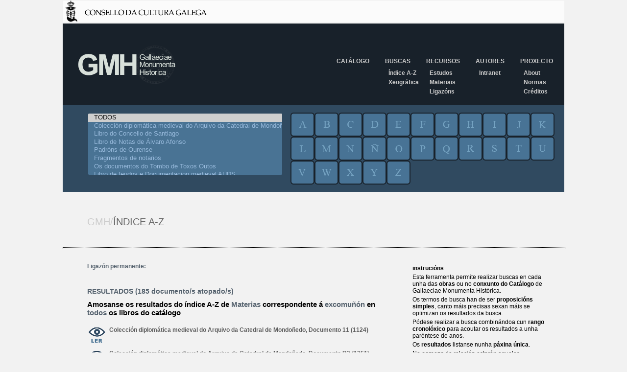

--- FILE ---
content_type: text/html; charset=iso-8859-1
request_url: https://gmh.consellodacultura.gal/nc/buscador/resultados/lib/0/metadato/1/buscar/excomu%25F1%25F3n/op/az/
body_size: 8178
content:
<!DOCTYPE html PUBLIC "-//W3C//DTD XHTML 1.0 Transitional//EN" 
			"http://www.w3.org/TR/xhtml1/DTD/xhtml1-transitional.dtd">
<html xmlns="http://www.w3.org/1999/xhtml" xml:lang="gl" lang="gl">
<head>

<meta http-equiv="Content-Type" content="text/html; charset=iso-8859-1" />
<!-- 
	This website is powered by TYPO3 - inspiring people to share!
	TYPO3 is a free open source Content Management Framework initially created by Kasper Skaarhoj and licensed under GNU/GPL.
	TYPO3 is copyright 1998-2009 of Kasper Skaarhoj. Extensions are copyright of their respective owners.
	Information and contribution at http://typo3.com/ and http://typo3.org/
-->

<base href="https://gmh.consellodacultura.gal/" />
<link rel="shortcut icon" href="http://gmh.consellodacultura.gal/fileadmin/templates/img/favicon.ico" type="image/x-icon; charset=binary" />
<link rel="icon" href="http://gmh.consellodacultura.gal/fileadmin/templates/img/favicon.ico" type="image/x-icon; charset=binary" />
<title>GMH: Resultados</title>
<meta name="generator" content="TYPO3 4.3 CMS" />

<link rel="stylesheet" type="text/css" href="typo3temp/stylesheet_dd1efd82d7.css" media="all" />
<link rel="stylesheet" type="text/css" href="typo3conf/ext/air_filemanager/pi1/gallery.css" media="all" />
<link rel="stylesheet" type="text/css" href="fileadmin/templates/css/estilos.css" media="all" />
<link rel="stylesheet" type="text/css" href="fileadmin/templates/css/buscador.css" media="all" />
<link rel="stylesheet" type="text/css" href="fileadmin/templates/css/editor.css" media="all" />



<script src="typo3temp/javascript_0b12553063.js" type="text/javascript"></script>


<script type="text/javascript" src="typo3conf/ext/air_filemanager/pi1/jquery-1.2.2.min.js"></script><script type="text/javascript" src="typo3conf/ext/air_filemanager/pi1/air_filemanager.js"></script>
<script type="text/javascript" src="typo3conf/ext/dd_buscador_xeral/js/script.js" ></script>
<script type="text/javascript" src="typo3conf/ext/dd_buscador_xeral/js/leaflet.0.7/leaflet.js" ></script>
<link rel="stylesheet" type="text/css" href="typo3conf/ext/dd_buscador_xeral/js/leaflet.0.7/leaflet.css">
</head>
<body>

        <div id="fb-root"></div>
        <script type="text/javascript">(function(d, s, id) {
            var js, fjs = d.getElementsByTagName(s)[0];
            if (d.getElementById(id)) return;
            js = d.createElement(s); js.id = id;
            js.src = "//connect.facebook.net/es_ES/sdk.js#xfbml=1&version=v2.0";
            fjs.parentNode.insertBefore(js, fjs);
          }(document, 'script', 'facebook-jssdk'));
       </script>
       
       <a href="http://www.consellodacultura.org"><img src="fileadmin/templates/img/cabeceira.jpg" alt="" /></a>
       <div id="wrapper">
          <div id="header">
              <div id="logo"><a href="nc/"><img src="fileadmin/templates/img/logo-gmh.png" alt="GMH/Gallaeciae Monumenta Historica" title="GMH/Gallaeciae Monumenta Historica" /></a></div>  
              <div id="menu"><ul><li><a href="nc/catalogo/" title="Catálogo"  >Catálogo</a></li><li><a href="nc/buscas/indice_a_z/" title="Buscas"  >Buscas</a><ul class="secundario"><li><a href="nc/buscas/indice_a_z/" title="Índice A-Z"  >Índice A-Z</a></li><li><a href="nc/buscas/xeografica/" title="Xeográfica"  >Xeográfica</a></li></ul></li><li><a href="nc/recursos/estudos/" title="Recursos"  >Recursos</a><ul class="secundario"><li><a href="nc/recursos/estudos/" title="Estudos"  >Estudos</a></li><li><a href="nc/recursos/materiais/" title="Materiais"  >Materiais</a></li><li><a href="recursos/ligazons/" title="Ligazóns"  >Ligazóns</a></li></ul></li><li><a href="nc/autores/" title="Autores"  >Autores</a><ul class="secundario"><li><a href="autores/intranet/" title="Intranet"  >Intranet</a></li></ul></li><li><a href="proxecto/" title="Proxecto"  >Proxecto</a><ul class="secundario"><li><a href="proxecto/about/" title="About"  >About</a></li><li><a href="proxecto/normas/" title="Normas de edición"  >Normas</a></li><li><a href="proxecto/creditos/" title="Créditos"  >Créditos</a></li></ul></li></ul></div>                                
          </div>
          
          
          
          <div id="contedor_buscador">
			     <form id="searchform" name="searchform" method="post" action="nc/buscador/resultados/metadato/1/">
			     <input type="hidden" name="no_cache" value="1" />
			     <input type="hidden" name="tx_ddbuscadorxeral_pi1[tipoBusca]" value="az" />
                 <input type="hidden" id="idformenviado" name="tx_ddbuscadorxeral_pi1[formenviado]" value="" /><input type="hidden" name="tx_ddbuscadorxeral_pi1[sword]" value="excomuñón" /><div id="buscador"><div class="contedor"><div class="libros">
          <select title="Cat&aacute;logo de Libros" name="tx_ddbuscadorxeral_pi1[l][]" multiple id="idlibros" ><option value="0" selected >TODOS</option><option value="1"  >Colección diplomática medieval do Arquivo da Catedral de Mondoñedo</option><option value="2"  >Libro do Concello de Santiago</option><option value="3"  >Libro de Notas de Álvaro Afonso</option><option value="4"  >Padróns de Ourense</option><option value="5"  >Fragmentos de notarios</option><option value="6"  >Os documentos do Tombo de Toxos Outos</option><option value="7"  >Libro de feudos e Documentacion medieval AHDS</option><option value="8"  >Documentos da Catedral de Lugo. Século XV</option><option value="9"  >O libro do subsidio</option><option value="10"  >Minutario notarial de Pontevedra</option><option value="11"  >Libro de notas de Álvaro Pérez, notario da Terra de Rianxo e Postmarcos</option><option value="12"  >Documentos da catedral de Lugo. Século XIV</option><option value="13"  >Documentos do arquivo da catedral de Ourense (1289-1399)</option><option value="14"  >Documentos Xoán García Manrique</option><option value="16"  >Textos Forais</option><option value="17"  >Tombo de Celanova</option><option value="18"  >Colección documental do mosteiro de Montederramo</option></select></div><div class="letras"><div class="letra">
        <input type="submit" title="letra" alt="letra" value="a" name="tx_ddbuscadorxeral_pi1[letra]" class="a"/> </div><div class="letra">
        <input type="submit" title="letra" alt="letra" value="b" name="tx_ddbuscadorxeral_pi1[letra]" class="b"/> </div><div class="letra">
        <input type="submit" title="letra" alt="letra" value="c" name="tx_ddbuscadorxeral_pi1[letra]" class="c"/> </div><div class="letra">
        <input type="submit" title="letra" alt="letra" value="d" name="tx_ddbuscadorxeral_pi1[letra]" class="d"/> </div><div class="letra">
        <input type="submit" title="letra" alt="letra" value="e" name="tx_ddbuscadorxeral_pi1[letra]" class="e"/> </div><div class="letra">
        <input type="submit" title="letra" alt="letra" value="f" name="tx_ddbuscadorxeral_pi1[letra]" class="f"/> </div><div class="letra">
        <input type="submit" title="letra" alt="letra" value="g" name="tx_ddbuscadorxeral_pi1[letra]" class="g"/> </div><div class="letra">
        <input type="submit" title="letra" alt="letra" value="h" name="tx_ddbuscadorxeral_pi1[letra]" class="h"/> </div><div class="letra">
        <input type="submit" title="letra" alt="letra" value="i" name="tx_ddbuscadorxeral_pi1[letra]" class="i"/> </div><div class="letra">
        <input type="submit" title="letra" alt="letra" value="j" name="tx_ddbuscadorxeral_pi1[letra]" class="j"/> </div><div class="letra">
        <input type="submit" title="letra" alt="letra" value="k" name="tx_ddbuscadorxeral_pi1[letra]" class="k"/> </div><div class="letra">
        <input type="submit" title="letra" alt="letra" value="l" name="tx_ddbuscadorxeral_pi1[letra]" class="l"/> </div><div class="letra">
        <input type="submit" title="letra" alt="letra" value="m" name="tx_ddbuscadorxeral_pi1[letra]" class="m"/> </div><div class="letra">
        <input type="submit" title="letra" alt="letra" value="n" name="tx_ddbuscadorxeral_pi1[letra]" class="n"/> </div><div class="letra">
        <input type="submit" title="letra" alt="letra" value="&ntilde;" name="tx_ddbuscadorxeral_pi1[letra]" class="nh"/> </div><div class="letra">
        <input type="submit" title="letra" alt="letra" value="o" name="tx_ddbuscadorxeral_pi1[letra]" class="o"/> </div><div class="letra">
        <input type="submit" title="letra" alt="letra" value="p" name="tx_ddbuscadorxeral_pi1[letra]" class="p"/> </div><div class="letra">
        <input type="submit" title="letra" alt="letra" value="q" name="tx_ddbuscadorxeral_pi1[letra]" class="q"/> </div><div class="letra">
        <input type="submit" title="letra" alt="letra" value="r" name="tx_ddbuscadorxeral_pi1[letra]" class="r"/> </div><div class="letra">
        <input type="submit" title="letra" alt="letra" value="s" name="tx_ddbuscadorxeral_pi1[letra]" class="s"/> </div><div class="letra">
        <input type="submit" title="letra" alt="letra" value="t" name="tx_ddbuscadorxeral_pi1[letra]" class="t"/> </div><div class="letra">
        <input type="submit" title="letra" alt="letra" value="u" name="tx_ddbuscadorxeral_pi1[letra]" class="u"/> </div><div class="letra">
        <input type="submit" title="letra" alt="letra" value="v" name="tx_ddbuscadorxeral_pi1[letra]" class="v"/> </div><div class="letra">
        <input type="submit" title="letra" alt="letra" value="w" name="tx_ddbuscadorxeral_pi1[letra]" class="w"/> </div><div class="letra">
        <input type="submit" title="letra" alt="letra" value="x" name="tx_ddbuscadorxeral_pi1[letra]" class="x"/> </div><div class="letra">
        <input type="submit" title="letra" alt="letra" value="y" name="tx_ddbuscadorxeral_pi1[letra]" class="y"/> </div><div class="letra">
        <input type="submit" title="letra" alt="letra" value="z" name="tx_ddbuscadorxeral_pi1[letra]" class="z"/> </div></div></div></div><div class="titulo_paxina_interior"><span class="uno">GMH/</span><span class="dos">&Iacute;NDICE A-Z</span></div><hr class="fondo_titulo"><div id="resultados"><div class="documentos"><div class="enlacePermanente" ><a onclick="amosarEnlace();">Ligaz&oacute;n permanente:</a>
  <div id="ocultarEnlace"><textarea name="url" id="idurl" title="url" ReadOnly="true">http://gmh.consellodacultura.gal/nc/buscador/resultados/lib/0/metadato/1/buscar/excomu%F1%F3n/envio/BUSCAR/op/az/</textarea></div></div><script language=javascript type='text/javascript'> 
    document.getElementById('ocultarEnlace').style.visibility = 'hidden';
    
    function amosarEnlace(){
      if(document.getElementById('ocultarEnlace').style.visibility == 'visible'){
        document.getElementById('ocultarEnlace').style.visibility = 'hidden';
      }else{
        document.getElementById('ocultarEnlace').style.visibility = 'visible'
      }
    }
    </script><div class="title_result">RESULTADOS (185 documento/s atopado/s)</div><div class="dd_buscador_xeral_result">
            <div id="textoResultados"><p>Amosanse os resultados do &iacute;ndice A-Z de <span>Materias</span> correspondente &aacute; <span>excomuñón</span> en <span>todos</span> os libros do cat&aacute;logo </p></div></div><div class="dd_buscador_xeral_result">
            <div class="dd_buscador_xeral_title_result" ><div class="dd_buscador_xeral_enlace_doc_img" >
            <a href="nc/buscador/resultados/lib/0/metadato/1/buscar/excomu%25F1%25F3n/infodoc/1%7C11/op/az/" class="verDocumento">ver</a>
        </div>
        <div class="dd_buscador_xeral_enlace_doc_texto" >Colección diplomática medieval do Arquivo da Catedral de Mondoñedo, Documento 11 (1124)</div>
        <p class="metadatos"></p></div></div><div class="dd_buscador_xeral_result">
            <div class="dd_buscador_xeral_title_result" ><div class="dd_buscador_xeral_enlace_doc_img" >
            <a href="nc/buscador/resultados/lib/0/metadato/1/buscar/excomu%25F1%25F3n/infodoc/1%7CB2/op/az/" class="verDocumento">ver</a>
        </div>
        <div class="dd_buscador_xeral_enlace_doc_texto" >Colección diplomática medieval do Arquivo da Catedral de Mondoñedo, Documento B2 (1251)</div>
        <p class="metadatos"></p></div></div><div class="dd_buscador_xeral_result">
            <div class="dd_buscador_xeral_title_result" ><div class="dd_buscador_xeral_enlace_doc_img" >
            <a href="nc/buscador/resultados/lib/0/metadato/1/buscar/excomu%25F1%25F3n/infodoc/1%7CB4/op/az/" class="verDocumento">ver</a>
        </div>
        <div class="dd_buscador_xeral_enlace_doc_texto" >Colección diplomática medieval do Arquivo da Catedral de Mondoñedo, Documento B4 (1344)</div>
        <p class="metadatos"></p></div></div><div class="dd_buscador_xeral_result">
            <div class="dd_buscador_xeral_title_result" ><div class="dd_buscador_xeral_enlace_doc_img" >
            <a href="nc/buscador/resultados/lib/0/metadato/1/buscar/excomu%25F1%25F3n/infodoc/1%7CB5/op/az/" class="verDocumento">ver</a>
        </div>
        <div class="dd_buscador_xeral_enlace_doc_texto" >Colección diplomática medieval do Arquivo da Catedral de Mondoñedo, Documento B5 (1346)</div>
        <p class="metadatos"></p></div></div><div class="dd_buscador_xeral_result">
            <div class="dd_buscador_xeral_title_result" ><div class="dd_buscador_xeral_enlace_doc_img" >
            <a href="nc/buscador/resultados/lib/0/metadato/1/buscar/excomu%25F1%25F3n/infodoc/1%7CB22/op/az/" class="verDocumento">ver</a>
        </div>
        <div class="dd_buscador_xeral_enlace_doc_texto" >Colección diplomática medieval do Arquivo da Catedral de Mondoñedo, Documento B22 (1450)</div>
        <p class="metadatos"></p></div></div><div class="dd_buscador_xeral_result">
            <div class="dd_buscador_xeral_title_result" ><div class="dd_buscador_xeral_enlace_doc_img" >
            <a href="nc/buscador/resultados/lib/0/metadato/1/buscar/excomu%25F1%25F3n/infodoc/1%7CB23/op/az/" class="verDocumento">ver</a>
        </div>
        <div class="dd_buscador_xeral_enlace_doc_texto" >Colección diplomática medieval do Arquivo da Catedral de Mondoñedo, Documento B23 (1450)</div>
        <p class="metadatos"></p></div></div><div class="dd_buscador_xeral_result">
            <div class="dd_buscador_xeral_title_result" ><div class="dd_buscador_xeral_enlace_doc_img" >
            <a href="nc/buscador/resultados/lib/0/metadato/1/buscar/excomu%25F1%25F3n/infodoc/1%7CB26/op/az/" class="verDocumento">ver</a>
        </div>
        <div class="dd_buscador_xeral_enlace_doc_texto" >Colección diplomática medieval do Arquivo da Catedral de Mondoñedo, Documento B26 (1461)</div>
        <p class="metadatos"></p></div></div><div class="dd_buscador_xeral_result">
            <div class="dd_buscador_xeral_title_result" ><div class="dd_buscador_xeral_enlace_doc_img" >
            <a href="nc/buscador/resultados/lib/0/metadato/1/buscar/excomu%25F1%25F3n/infodoc/1%7CB27/op/az/" class="verDocumento">ver</a>
        </div>
        <div class="dd_buscador_xeral_enlace_doc_texto" >Colección diplomática medieval do Arquivo da Catedral de Mondoñedo, Documento B27 (1463)</div>
        <p class="metadatos"></p></div></div><div class="dd_buscador_xeral_result">
            <div class="dd_buscador_xeral_title_result" ><div class="dd_buscador_xeral_enlace_doc_img" >
            <a href="nc/buscador/resultados/lib/0/metadato/1/buscar/excomu%25F1%25F3n/infodoc/2%7C72/op/az/" class="verDocumento">ver</a>
        </div>
        <div class="dd_buscador_xeral_enlace_doc_texto" >Libro do Concello de Santiago, Documento 72 (1418)</div>
        <p class="metadatos"></p></div></div><div class="dd_buscador_xeral_result">
            <div class="dd_buscador_xeral_title_result" ><div class="dd_buscador_xeral_enlace_doc_img" >
            <a href="nc/buscador/resultados/lib/0/metadato/1/buscar/excomu%25F1%25F3n/infodoc/2%7C122/op/az/" class="verDocumento">ver</a>
        </div>
        <div class="dd_buscador_xeral_enlace_doc_texto" >Libro do Concello de Santiago, Documento 122 (1419)</div>
        <p class="metadatos"></p></div></div><div class="dd_buscador_xeral_result">
            <div class="dd_buscador_xeral_title_result" ><div class="dd_buscador_xeral_enlace_doc_img" >
            <a href="nc/buscador/resultados/lib/0/metadato/1/buscar/excomu%25F1%25F3n/infodoc/2%7C142/op/az/" class="verDocumento">ver</a>
        </div>
        <div class="dd_buscador_xeral_enlace_doc_texto" >Libro do Concello de Santiago, Documento 142 (1420)</div>
        <p class="metadatos"></p></div></div><div class="dd_buscador_xeral_result">
            <div class="dd_buscador_xeral_title_result" ><div class="dd_buscador_xeral_enlace_doc_img" >
            <a href="nc/buscador/resultados/lib/0/metadato/1/buscar/excomu%25F1%25F3n/infodoc/3%7C191/op/az/" class="verDocumento">ver</a>
        </div>
        <div class="dd_buscador_xeral_enlace_doc_texto" >Libro de Notas de Álvaro Afonso, Documento 191 (1434)</div>
        <p class="metadatos"></p></div></div><div class="dd_buscador_xeral_result">
            <div class="dd_buscador_xeral_title_result" ><div class="dd_buscador_xeral_enlace_doc_img" >
            <a href="nc/buscador/resultados/lib/0/metadato/1/buscar/excomu%25F1%25F3n/infodoc/7%7C5/op/az/" class="verDocumento">ver</a>
        </div>
        <div class="dd_buscador_xeral_enlace_doc_texto" >Libro de feudos e Documentacion medieval AHDS, Documento 5 (1362)</div>
        <p class="metadatos"></p></div></div><div class="dd_buscador_xeral_result">
            <div class="dd_buscador_xeral_title_result" ><div class="dd_buscador_xeral_enlace_doc_img" >
            <a href="nc/buscador/resultados/lib/0/metadato/1/buscar/excomu%25F1%25F3n/infodoc/7%7C7/op/az/" class="verDocumento">ver</a>
        </div>
        <div class="dd_buscador_xeral_enlace_doc_texto" >Libro de feudos e Documentacion medieval AHDS, Documento 7 (1371)</div>
        <p class="metadatos"></p></div></div><div class="dd_buscador_xeral_result">
            <div class="dd_buscador_xeral_title_result" ><div class="dd_buscador_xeral_enlace_doc_img" >
            <a href="nc/buscador/resultados/lib/0/metadato/1/buscar/excomu%25F1%25F3n/infodoc/7%7C8/op/az/" class="verDocumento">ver</a>
        </div>
        <div class="dd_buscador_xeral_enlace_doc_texto" >Libro de feudos e Documentacion medieval AHDS, Documento 8 (1379)</div>
        <p class="metadatos"></p></div></div><div class="dd_buscador_xeral_result">
            <div class="dd_buscador_xeral_title_result" ><div class="dd_buscador_xeral_enlace_doc_img" >
            <a href="nc/buscador/resultados/lib/0/metadato/1/buscar/excomu%25F1%25F3n/infodoc/7%7C10/op/az/" class="verDocumento">ver</a>
        </div>
        <div class="dd_buscador_xeral_enlace_doc_texto" >Libro de feudos e Documentacion medieval AHDS, Documento 10 (1382)</div>
        <p class="metadatos"></p></div></div><div class="dd_buscador_xeral_result">
            <div class="dd_buscador_xeral_title_result" ><div class="dd_buscador_xeral_enlace_doc_img" >
            <a href="nc/buscador/resultados/lib/0/metadato/1/buscar/excomu%25F1%25F3n/infodoc/7%7C11/op/az/" class="verDocumento">ver</a>
        </div>
        <div class="dd_buscador_xeral_enlace_doc_texto" >Libro de feudos e Documentacion medieval AHDS, Documento 11 (1398)</div>
        <p class="metadatos"></p></div></div><div class="dd_buscador_xeral_result">
            <div class="dd_buscador_xeral_title_result" ><div class="dd_buscador_xeral_enlace_doc_img" >
            <a href="nc/buscador/resultados/lib/0/metadato/1/buscar/excomu%25F1%25F3n/infodoc/7%7C14/op/az/" class="verDocumento">ver</a>
        </div>
        <div class="dd_buscador_xeral_enlace_doc_texto" >Libro de feudos e Documentacion medieval AHDS, Documento 14 (1403)</div>
        <p class="metadatos"></p></div></div><div class="dd_buscador_xeral_result">
            <div class="dd_buscador_xeral_title_result" ><div class="dd_buscador_xeral_enlace_doc_img" >
            <a href="nc/buscador/resultados/lib/0/metadato/1/buscar/excomu%25F1%25F3n/infodoc/7%7C18/op/az/" class="verDocumento">ver</a>
        </div>
        <div class="dd_buscador_xeral_enlace_doc_texto" >Libro de feudos e Documentacion medieval AHDS, Documento 18 (1410)</div>
        <p class="metadatos"></p></div></div><div class="dd_buscador_xeral_result">
            <div class="dd_buscador_xeral_title_result" ><div class="dd_buscador_xeral_enlace_doc_img" >
            <a href="nc/buscador/resultados/lib/0/metadato/1/buscar/excomu%25F1%25F3n/infodoc/7%7C19/op/az/" class="verDocumento">ver</a>
        </div>
        <div class="dd_buscador_xeral_enlace_doc_texto" >Libro de feudos e Documentacion medieval AHDS, Documento 19 (1410)</div>
        <p class="metadatos"></p></div></div><div class="dd_buscador_xeral_result">
            <div class="dd_buscador_xeral_title_result" ><div class="dd_buscador_xeral_enlace_doc_img" >
            <a href="nc/buscador/resultados/lib/0/metadato/1/buscar/excomu%25F1%25F3n/infodoc/8%7C961/op/az/" class="verDocumento">ver</a>
        </div>
        <div class="dd_buscador_xeral_enlace_doc_texto" >Documentos da Catedral de Lugo. Século XV, Documento 961 (1418)</div>
        <p class="metadatos"></p></div></div><div class="dd_buscador_xeral_result">
            <div class="dd_buscador_xeral_title_result" ><div class="dd_buscador_xeral_enlace_doc_img" >
            <a href="nc/buscador/resultados/lib/0/metadato/1/buscar/excomu%25F1%25F3n/infodoc/8%7C1019/op/az/" class="verDocumento">ver</a>
        </div>
        <div class="dd_buscador_xeral_enlace_doc_texto" >Documentos da Catedral de Lugo. Século XV, Documento 1019 (1428)</div>
        <p class="metadatos"></p></div></div><div class="dd_buscador_xeral_result">
            <div class="dd_buscador_xeral_title_result" ><div class="dd_buscador_xeral_enlace_doc_img" >
            <a href="nc/buscador/resultados/lib/0/metadato/1/buscar/excomu%25F1%25F3n/infodoc/8%7C1030/op/az/" class="verDocumento">ver</a>
        </div>
        <div class="dd_buscador_xeral_enlace_doc_texto" >Documentos da Catedral de Lugo. Século XV, Documento 1030 (1431)</div>
        <p class="metadatos"></p></div></div><div class="dd_buscador_xeral_result">
            <div class="dd_buscador_xeral_title_result" ><div class="dd_buscador_xeral_enlace_doc_img" >
            <a href="nc/buscador/resultados/lib/0/metadato/1/buscar/excomu%25F1%25F3n/infodoc/8%7C1075/op/az/" class="verDocumento">ver</a>
        </div>
        <div class="dd_buscador_xeral_enlace_doc_texto" >Documentos da Catedral de Lugo. Século XV, Documento 1075 (1447)</div>
        <p class="metadatos"></p></div></div><div class="dd_buscador_xeral_result">
            <div class="dd_buscador_xeral_title_result" ><div class="dd_buscador_xeral_enlace_doc_img" >
            <a href="nc/buscador/resultados/lib/0/metadato/1/buscar/excomu%25F1%25F3n/infodoc/8%7C1213/op/az/" class="verDocumento">ver</a>
        </div>
        <div class="dd_buscador_xeral_enlace_doc_texto" >Documentos da Catedral de Lugo. Século XV, Documento 1213 (1472)</div>
        <p class="metadatos"></p></div></div><div class="dd_buscador_xeral_result">
            <div class="dd_buscador_xeral_title_result" ><div class="dd_buscador_xeral_enlace_doc_img" >
            <a href="nc/buscador/resultados/lib/0/metadato/1/buscar/excomu%25F1%25F3n/infodoc/8%7C1230/op/az/" class="verDocumento">ver</a>
        </div>
        <div class="dd_buscador_xeral_enlace_doc_texto" >Documentos da Catedral de Lugo. Século XV, Documento 1230 (1473)</div>
        <p class="metadatos"></p></div></div><div class="dd_buscador_xeral_result">
            <div class="dd_buscador_xeral_title_result" ><div class="dd_buscador_xeral_enlace_doc_img" >
            <a href="nc/buscador/resultados/lib/0/metadato/1/buscar/excomu%25F1%25F3n/infodoc/8%7C1282/op/az/" class="verDocumento">ver</a>
        </div>
        <div class="dd_buscador_xeral_enlace_doc_texto" >Documentos da Catedral de Lugo. Século XV, Documento 1282 (1478)</div>
        <p class="metadatos"></p></div></div><div class="dd_buscador_xeral_result">
            <div class="dd_buscador_xeral_title_result" ><div class="dd_buscador_xeral_enlace_doc_img" >
            <a href="nc/buscador/resultados/lib/0/metadato/1/buscar/excomu%25F1%25F3n/infodoc/5%7CD21/op/az/" class="verDocumento">ver</a>
        </div>
        <div class="dd_buscador_xeral_enlace_doc_texto" >Fragmentos de notarios, Documento D21 (1459)</div>
        <p class="metadatos"></p></div></div><div class="dd_buscador_xeral_result">
            <div class="dd_buscador_xeral_title_result" ><div class="dd_buscador_xeral_enlace_doc_img" >
            <a href="nc/buscador/resultados/lib/0/metadato/1/buscar/excomu%25F1%25F3n/infodoc/5%7CG-D1/op/az/" class="verDocumento">ver</a>
        </div>
        <div class="dd_buscador_xeral_enlace_doc_texto" >Fragmentos de notarios, Documento G-D1 (1483)</div>
        <p class="metadatos"></p></div></div><div class="dd_buscador_xeral_result">
            <div class="dd_buscador_xeral_title_result" ><div class="dd_buscador_xeral_enlace_doc_img" >
            <a href="nc/buscador/resultados/lib/0/metadato/1/buscar/excomu%25F1%25F3n/infodoc/12%7C229/op/az/" class="verDocumento">ver</a>
        </div>
        <div class="dd_buscador_xeral_enlace_doc_texto" >Documentos da catedral de Lugo. Século XIV, Documento 229 (1327)</div>
        <p class="metadatos"></p></div></div><div class="dd_buscador_xeral_result">
            <div class="dd_buscador_xeral_title_result" ><div class="dd_buscador_xeral_enlace_doc_img" >
            <a href="nc/buscador/resultados/lib/0/metadato/1/buscar/excomu%25F1%25F3n/infodoc/12%7C250/op/az/" class="verDocumento">ver</a>
        </div>
        <div class="dd_buscador_xeral_enlace_doc_texto" >Documentos da catedral de Lugo. Século XIV, Documento 250 (1328)</div>
        <p class="metadatos"></p></div></div><div class="dd_buscador_xeral_result">
            <div class="dd_buscador_xeral_title_result" ><div class="dd_buscador_xeral_enlace_doc_img" >
            <a href="nc/buscador/resultados/lib/0/metadato/1/buscar/excomu%25F1%25F3n/infodoc/12%7C39/op/az/" class="verDocumento">ver</a>
        </div>
        <div class="dd_buscador_xeral_enlace_doc_texto" >Documentos da catedral de Lugo. Século XIV, Documento 39 (135)</div>
        <p class="metadatos"></p></div></div><div class="dd_buscador_xeral_result">
            <div class="dd_buscador_xeral_title_result" ><div class="dd_buscador_xeral_enlace_doc_img" >
            <a href="nc/buscador/resultados/lib/0/metadato/1/buscar/excomu%25F1%25F3n/infodoc/12%7C104/op/az/" class="verDocumento">ver</a>
        </div>
        <div class="dd_buscador_xeral_enlace_doc_texto" >Documentos da catedral de Lugo. Século XIV, Documento 104 (1310)</div>
        <p class="metadatos"></p></div></div><div class="dd_buscador_xeral_result">
            <div class="dd_buscador_xeral_title_result" ><div class="dd_buscador_xeral_enlace_doc_img" >
            <a href="nc/buscador/resultados/lib/0/metadato/1/buscar/excomu%25F1%25F3n/infodoc/12%7C144/op/az/" class="verDocumento">ver</a>
        </div>
        <div class="dd_buscador_xeral_enlace_doc_texto" >Documentos da catedral de Lugo. Século XIV, Documento 144 (1314)</div>
        <p class="metadatos"></p></div></div><div class="dd_buscador_xeral_result">
            <div class="dd_buscador_xeral_title_result" ><div class="dd_buscador_xeral_enlace_doc_img" >
            <a href="nc/buscador/resultados/lib/0/metadato/1/buscar/excomu%25F1%25F3n/infodoc/12%7C216/op/az/" class="verDocumento">ver</a>
        </div>
        <div class="dd_buscador_xeral_enlace_doc_texto" >Documentos da catedral de Lugo. Século XIV, Documento 216 (1326)</div>
        <p class="metadatos"></p></div></div><div class="dd_buscador_xeral_result">
            <div class="dd_buscador_xeral_title_result" ><div class="dd_buscador_xeral_enlace_doc_img" >
            <a href="nc/buscador/resultados/lib/0/metadato/1/buscar/excomu%25F1%25F3n/infodoc/12%7C217/op/az/" class="verDocumento">ver</a>
        </div>
        <div class="dd_buscador_xeral_enlace_doc_texto" >Documentos da catedral de Lugo. Século XIV, Documento 217 (1326)</div>
        <p class="metadatos"></p></div></div><div class="dd_buscador_xeral_result">
            <div class="dd_buscador_xeral_title_result" ><div class="dd_buscador_xeral_enlace_doc_img" >
            <a href="nc/buscador/resultados/lib/0/metadato/1/buscar/excomu%25F1%25F3n/infodoc/14%7C2/op/az/" class="verDocumento">ver</a>
        </div>
        <div class="dd_buscador_xeral_enlace_doc_texto" >Documentos Xoán García Manrique, Documento 2 (1396)</div>
        <p class="metadatos"></p></div></div><div class="dd_buscador_xeral_result">
            <div class="dd_buscador_xeral_title_result" ><div class="dd_buscador_xeral_enlace_doc_img" >
            <a href="nc/buscador/resultados/lib/0/metadato/1/buscar/excomu%25F1%25F3n/infodoc/14%7C13/op/az/" class="verDocumento">ver</a>
        </div>
        <div class="dd_buscador_xeral_enlace_doc_texto" >Documentos Xoán García Manrique, Documento 13 (1397)</div>
        <p class="metadatos"></p></div></div><div class="dd_buscador_xeral_result">
            <div class="dd_buscador_xeral_title_result" ><div class="dd_buscador_xeral_enlace_doc_img" >
            <a href="nc/buscador/resultados/lib/0/metadato/1/buscar/excomu%25F1%25F3n/infodoc/14%7C14/op/az/" class="verDocumento">ver</a>
        </div>
        <div class="dd_buscador_xeral_enlace_doc_texto" >Documentos Xoán García Manrique, Documento 14 (1397)</div>
        <p class="metadatos"></p></div></div><div class="dd_buscador_xeral_result">
            <div class="dd_buscador_xeral_title_result" ><div class="dd_buscador_xeral_enlace_doc_img" >
            <a href="nc/buscador/resultados/lib/0/metadato/1/buscar/excomu%25F1%25F3n/infodoc/12%7C360/op/az/" class="verDocumento">ver</a>
        </div>
        <div class="dd_buscador_xeral_enlace_doc_texto" >Documentos da catedral de Lugo. Século XIV, Documento 360 (1337)</div>
        <p class="metadatos"></p></div></div><div class="dd_buscador_xeral_result">
            <div class="dd_buscador_xeral_title_result" ><div class="dd_buscador_xeral_enlace_doc_img" >
            <a href="nc/buscador/resultados/lib/0/metadato/1/buscar/excomu%25F1%25F3n/infodoc/12%7C495/op/az/" class="verDocumento">ver</a>
        </div>
        <div class="dd_buscador_xeral_enlace_doc_texto" >Documentos da catedral de Lugo. Século XIV, Documento 495 (1347)</div>
        <p class="metadatos"></p></div></div><div class="dd_buscador_xeral_result">
            <div class="dd_buscador_xeral_title_result" ><div class="dd_buscador_xeral_enlace_doc_img" >
            <a href="nc/buscador/resultados/lib/0/metadato/1/buscar/excomu%25F1%25F3n/infodoc/12%7C394/op/az/" class="verDocumento">ver</a>
        </div>
        <div class="dd_buscador_xeral_enlace_doc_texto" >Documentos da catedral de Lugo. Século XIV, Documento 394 (1340)</div>
        <p class="metadatos"></p></div></div><div class="dd_buscador_xeral_result">
            <div class="dd_buscador_xeral_title_result" ><div class="dd_buscador_xeral_enlace_doc_img" >
            <a href="nc/buscador/resultados/lib/0/metadato/1/buscar/excomu%25F1%25F3n/infodoc/12%7C550/op/az/" class="verDocumento">ver</a>
        </div>
        <div class="dd_buscador_xeral_enlace_doc_texto" >Documentos da catedral de Lugo. Século XIV, Documento 550 (1349)</div>
        <p class="metadatos"></p></div></div><div class="dd_buscador_xeral_result">
            <div class="dd_buscador_xeral_title_result" ><div class="dd_buscador_xeral_enlace_doc_img" >
            <a href="nc/buscador/resultados/lib/0/metadato/1/buscar/excomu%25F1%25F3n/infodoc/12%7C617/op/az/" class="verDocumento">ver</a>
        </div>
        <div class="dd_buscador_xeral_enlace_doc_texto" >Documentos da catedral de Lugo. Século XIV, Documento 617 (1357)</div>
        <p class="metadatos"></p></div></div><div class="dd_buscador_xeral_result">
            <div class="dd_buscador_xeral_title_result" ><div class="dd_buscador_xeral_enlace_doc_img" >
            <a href="nc/buscador/resultados/lib/0/metadato/1/buscar/excomu%25F1%25F3n/infodoc/12%7C635/op/az/" class="verDocumento">ver</a>
        </div>
        <div class="dd_buscador_xeral_enlace_doc_texto" >Documentos da catedral de Lugo. Século XIV, Documento 635 (1361)</div>
        <p class="metadatos"></p></div></div><div class="dd_buscador_xeral_result">
            <div class="dd_buscador_xeral_title_result" ><div class="dd_buscador_xeral_enlace_doc_img" >
            <a href="nc/buscador/resultados/lib/0/metadato/1/buscar/excomu%25F1%25F3n/infodoc/11%7C001b/op/az/" class="verDocumento">ver</a>
        </div>
        <div class="dd_buscador_xeral_enlace_doc_texto" >Libro de notas de Álvaro Pérez, notario da Terra de Rianxo e Postmarcos, Documento 001b (1457)</div>
        <p class="metadatos"></p></div></div><div class="dd_buscador_xeral_result">
            <div class="dd_buscador_xeral_title_result" ><div class="dd_buscador_xeral_enlace_doc_img" >
            <a href="nc/buscador/resultados/lib/0/metadato/1/buscar/excomu%25F1%25F3n/infodoc/11%7C056/op/az/" class="verDocumento">ver</a>
        </div>
        <div class="dd_buscador_xeral_enlace_doc_texto" >Libro de notas de Álvaro Pérez, notario da Terra de Rianxo e Postmarcos, Documento 056 (1457)</div>
        <p class="metadatos"></p></div></div><div class="dd_buscador_xeral_result">
            <div class="dd_buscador_xeral_title_result" ><div class="dd_buscador_xeral_enlace_doc_img" >
            <a href="nc/buscador/resultados/lib/0/metadato/1/buscar/excomu%25F1%25F3n/infodoc/11%7C068/op/az/" class="verDocumento">ver</a>
        </div>
        <div class="dd_buscador_xeral_enlace_doc_texto" >Libro de notas de Álvaro Pérez, notario da Terra de Rianxo e Postmarcos, Documento 068 (1457)</div>
        <p class="metadatos"></p></div></div><div class="dd_buscador_xeral_result">
            <div class="dd_buscador_xeral_title_result" ><div class="dd_buscador_xeral_enlace_doc_img" >
            <a href="nc/buscador/resultados/lib/0/metadato/1/buscar/excomu%25F1%25F3n/infodoc/11%7C173/op/az/" class="verDocumento">ver</a>
        </div>
        <div class="dd_buscador_xeral_enlace_doc_texto" >Libro de notas de Álvaro Pérez, notario da Terra de Rianxo e Postmarcos, Documento 173 (1457)</div>
        <p class="metadatos"></p></div></div><div class="dd_buscador_xeral_result">
            <div class="dd_buscador_xeral_title_result" ><div class="dd_buscador_xeral_enlace_doc_img" >
            <a href="nc/buscador/resultados/lib/0/metadato/1/buscar/excomu%25F1%25F3n/infodoc/11%7C156/op/az/" class="verDocumento">ver</a>
        </div>
        <div class="dd_buscador_xeral_enlace_doc_texto" >Libro de notas de Álvaro Pérez, notario da Terra de Rianxo e Postmarcos, Documento 156 (1457)</div>
        <p class="metadatos"></p></div></div><div class="dd_buscador_xeral_result">
            <div class="dd_buscador_xeral_title_result" ><div class="dd_buscador_xeral_enlace_doc_img" >
            <a href="nc/buscador/resultados/lib/0/metadato/1/buscar/excomu%25F1%25F3n/infodoc/11%7C167/op/az/" class="verDocumento">ver</a>
        </div>
        <div class="dd_buscador_xeral_enlace_doc_texto" >Libro de notas de Álvaro Pérez, notario da Terra de Rianxo e Postmarcos, Documento 167 (1457)</div>
        <p class="metadatos"></p></div></div><div class="dd_buscador_xeral_result">
            <div class="dd_buscador_xeral_title_result" ><div class="dd_buscador_xeral_enlace_doc_img" >
            <a href="nc/buscador/resultados/lib/0/metadato/1/buscar/excomu%25F1%25F3n/infodoc/16%7C1/op/az/" class="verDocumento">ver</a>
        </div>
        <div class="dd_buscador_xeral_enlace_doc_texto" >Textos Forais, Documento 1 (1152)</div>
        <p class="metadatos"></p></div></div><div class="dd_buscador_xeral_result">
            <div class="dd_buscador_xeral_title_result" ><div class="dd_buscador_xeral_enlace_doc_img" >
            <a href="nc/buscador/resultados/lib/0/metadato/1/buscar/excomu%25F1%25F3n/infodoc/16%7C4/op/az/" class="verDocumento">ver</a>
        </div>
        <div class="dd_buscador_xeral_enlace_doc_texto" >Textos Forais, Documento 4 (1228)</div>
        <p class="metadatos"></p></div></div><div class="dd_buscador_xeral_result">
            <div class="dd_buscador_xeral_title_result" ><div class="dd_buscador_xeral_enlace_doc_img" >
            <a href="nc/buscador/resultados/lib/0/metadato/1/buscar/excomu%25F1%25F3n/infodoc/16%7C10/op/az/" class="verDocumento">ver</a>
        </div>
        <div class="dd_buscador_xeral_enlace_doc_texto" >Textos Forais, Documento 10 (1113)</div>
        <p class="metadatos"></p></div></div><div class="dd_buscador_xeral_result">
            <div class="dd_buscador_xeral_title_result" ><div class="dd_buscador_xeral_enlace_doc_img" >
            <a href="nc/buscador/resultados/lib/0/metadato/1/buscar/excomu%25F1%25F3n/infodoc/16%7C18%20A/op/az/" class="verDocumento">ver</a>
        </div>
        <div class="dd_buscador_xeral_enlace_doc_texto" >Textos Forais, Documento 18 A (1168)</div>
        <p class="metadatos"></p></div></div><div class="dd_buscador_xeral_result">
            <div class="dd_buscador_xeral_title_result" ><div class="dd_buscador_xeral_enlace_doc_img" >
            <a href="nc/buscador/resultados/lib/0/metadato/1/buscar/excomu%25F1%25F3n/infodoc/16%7C19%20B/op/az/" class="verDocumento">ver</a>
        </div>
        <div class="dd_buscador_xeral_enlace_doc_texto" >Textos Forais, Documento 19 B (1139)</div>
        <p class="metadatos"></p></div></div><div class="dd_buscador_xeral_result">
            <div class="dd_buscador_xeral_title_result" ><div class="dd_buscador_xeral_enlace_doc_img" >
            <a href="nc/buscador/resultados/lib/0/metadato/1/buscar/excomu%25F1%25F3n/infodoc/16%7C19%20C/op/az/" class="verDocumento">ver</a>
        </div>
        <div class="dd_buscador_xeral_enlace_doc_texto" >Textos Forais, Documento 19 C (1189)</div>
        <p class="metadatos"></p></div></div><div class="dd_buscador_xeral_result">
            <div class="dd_buscador_xeral_title_result" ><div class="dd_buscador_xeral_enlace_doc_img" >
            <a href="nc/buscador/resultados/lib/0/metadato/1/buscar/excomu%25F1%25F3n/infodoc/16%7C27%20A/op/az/" class="verDocumento">ver</a>
        </div>
        <div class="dd_buscador_xeral_enlace_doc_texto" >Textos Forais, Documento 27 A (1142)</div>
        <p class="metadatos"></p></div></div><div class="dd_buscador_xeral_result">
            <div class="dd_buscador_xeral_title_result" ><div class="dd_buscador_xeral_enlace_doc_img" >
            <a href="nc/buscador/resultados/lib/0/metadato/1/buscar/excomu%25F1%25F3n/infodoc/13%7C61/op/az/" class="verDocumento">ver</a>
        </div>
        <div class="dd_buscador_xeral_enlace_doc_texto" >Documentos do arquivo da catedral de Ourense (1289-1399), Documento 61 (1308)</div>
        <p class="metadatos"></p></div></div><div class="dd_buscador_xeral_result">
            <div class="dd_buscador_xeral_title_result" ><div class="dd_buscador_xeral_enlace_doc_img" >
            <a href="nc/buscador/resultados/lib/0/metadato/1/buscar/excomu%25F1%25F3n/infodoc/13%7C218/op/az/" class="verDocumento">ver</a>
        </div>
        <div class="dd_buscador_xeral_enlace_doc_texto" >Documentos do arquivo da catedral de Ourense (1289-1399), Documento 218 (1334)</div>
        <p class="metadatos"></p></div></div><div class="dd_buscador_xeral_result">
            <div class="dd_buscador_xeral_title_result" ><div class="dd_buscador_xeral_enlace_doc_img" >
            <a href="nc/buscador/resultados/lib/0/metadato/1/buscar/excomu%25F1%25F3n/infodoc/13%7C235/op/az/" class="verDocumento">ver</a>
        </div>
        <div class="dd_buscador_xeral_enlace_doc_texto" >Documentos do arquivo da catedral de Ourense (1289-1399), Documento 235 (1339)</div>
        <p class="metadatos"></p></div></div><div class="dd_buscador_xeral_result">
            <div class="dd_buscador_xeral_title_result" ><div class="dd_buscador_xeral_enlace_doc_img" >
            <a href="nc/buscador/resultados/lib/0/metadato/1/buscar/excomu%25F1%25F3n/infodoc/1%7C275/op/az/" class="verDocumento">ver</a>
        </div>
        <div class="dd_buscador_xeral_enlace_doc_texto" >Colección diplomática medieval do Arquivo da Catedral de Mondoñedo, Documento 275 (1346)</div>
        <p class="metadatos"></p></div></div><div class="dd_buscador_xeral_result">
            <div class="dd_buscador_xeral_title_result" ><div class="dd_buscador_xeral_enlace_doc_img" >
            <a href="nc/buscador/resultados/lib/0/metadato/1/buscar/excomu%25F1%25F3n/infodoc/13%7C321/op/az/" class="verDocumento">ver</a>
        </div>
        <div class="dd_buscador_xeral_enlace_doc_texto" >Documentos do arquivo da catedral de Ourense (1289-1399), Documento 321 (1354)</div>
        <p class="metadatos"></p></div></div><div class="dd_buscador_xeral_result">
            <div class="dd_buscador_xeral_title_result" ><div class="dd_buscador_xeral_enlace_doc_img" >
            <a href="nc/buscador/resultados/lib/0/metadato/1/buscar/excomu%25F1%25F3n/infodoc/12%7C847/op/az/" class="verDocumento">ver</a>
        </div>
        <div class="dd_buscador_xeral_enlace_doc_texto" >Documentos da catedral de Lugo. Século XIV, Documento 847 (1382)</div>
        <p class="metadatos"></p></div></div><div class="dd_buscador_xeral_result">
            <div class="dd_buscador_xeral_title_result" ><div class="dd_buscador_xeral_enlace_doc_img" >
            <a href="nc/buscador/resultados/lib/0/metadato/1/buscar/excomu%25F1%25F3n/infodoc/12%7C864/op/az/" class="verDocumento">ver</a>
        </div>
        <div class="dd_buscador_xeral_enlace_doc_texto" >Documentos da catedral de Lugo. Século XIV, Documento 864 (1384)</div>
        <p class="metadatos"></p></div></div><div class="dd_buscador_xeral_result">
            <div class="dd_buscador_xeral_title_result" ><div class="dd_buscador_xeral_enlace_doc_img" >
            <a href="nc/buscador/resultados/lib/0/metadato/1/buscar/excomu%25F1%25F3n/infodoc/12%7C877/op/az/" class="verDocumento">ver</a>
        </div>
        <div class="dd_buscador_xeral_enlace_doc_texto" >Documentos da catedral de Lugo. Século XIV, Documento 877 (1388)</div>
        <p class="metadatos"></p></div></div><div class="dd_buscador_xeral_result">
            <div class="dd_buscador_xeral_title_result" ><div class="dd_buscador_xeral_enlace_doc_img" >
            <a href="nc/buscador/resultados/lib/0/metadato/1/buscar/excomu%25F1%25F3n/infodoc/13%7C431/op/az/" class="verDocumento">ver</a>
        </div>
        <div class="dd_buscador_xeral_enlace_doc_texto" >Documentos do arquivo da catedral de Ourense (1289-1399), Documento 431 (1384)</div>
        <p class="metadatos"></p></div></div><div class="dd_buscador_xeral_result">
            <div class="dd_buscador_xeral_title_result" ><div class="dd_buscador_xeral_enlace_doc_img" >
            <a href="nc/buscador/resultados/lib/0/metadato/1/buscar/excomu%25F1%25F3n/infodoc/13%7C434/op/az/" class="verDocumento">ver</a>
        </div>
        <div class="dd_buscador_xeral_enlace_doc_texto" >Documentos do arquivo da catedral de Ourense (1289-1399), Documento 434 (1384)</div>
        <p class="metadatos"></p></div></div><div class="dd_buscador_xeral_result">
            <div class="dd_buscador_xeral_title_result" ><div class="dd_buscador_xeral_enlace_doc_img" >
            <a href="nc/buscador/resultados/lib/0/metadato/1/buscar/excomu%25F1%25F3n/infodoc/13%7C435/op/az/" class="verDocumento">ver</a>
        </div>
        <div class="dd_buscador_xeral_enlace_doc_texto" >Documentos do arquivo da catedral de Ourense (1289-1399), Documento 435 (1387)</div>
        <p class="metadatos"></p></div></div><div class="dd_buscador_xeral_result">
            <div class="dd_buscador_xeral_title_result" ><div class="dd_buscador_xeral_enlace_doc_img" >
            <a href="nc/buscador/resultados/lib/0/metadato/1/buscar/excomu%25F1%25F3n/infodoc/17%7C2/op/az/" class="verDocumento">ver</a>
        </div>
        <div class="dd_buscador_xeral_enlace_doc_texto" >Tombo de Celanova, Documento 2 (942)</div>
        <p class="metadatos"></p></div></div><div class="dd_buscador_xeral_result">
            <div class="dd_buscador_xeral_title_result" ><div class="dd_buscador_xeral_enlace_doc_img" >
            <a href="nc/buscador/resultados/lib/0/metadato/1/buscar/excomu%25F1%25F3n/infodoc/17%7C6/op/az/" class="verDocumento">ver</a>
        </div>
        <div class="dd_buscador_xeral_enlace_doc_texto" >Tombo de Celanova, Documento 6 (1056)</div>
        <p class="metadatos"></p></div></div><div class="dd_buscador_xeral_result">
            <div class="dd_buscador_xeral_title_result" ><div class="dd_buscador_xeral_enlace_doc_img" >
            <a href="nc/buscador/resultados/lib/0/metadato/1/buscar/excomu%25F1%25F3n/infodoc/17%7C7/op/az/" class="verDocumento">ver</a>
        </div>
        <div class="dd_buscador_xeral_enlace_doc_texto" >Tombo de Celanova, Documento 7 (950)</div>
        <p class="metadatos"></p></div></div><div class="dd_buscador_xeral_result">
            <div class="dd_buscador_xeral_title_result" ><div class="dd_buscador_xeral_enlace_doc_img" >
            <a href="nc/buscador/resultados/lib/0/metadato/1/buscar/excomu%25F1%25F3n/infodoc/17%7C8/op/az/" class="verDocumento">ver</a>
        </div>
        <div class="dd_buscador_xeral_enlace_doc_texto" >Tombo de Celanova, Documento 8 (962)</div>
        <p class="metadatos"></p></div></div><div class="dd_buscador_xeral_result">
            <div class="dd_buscador_xeral_title_result" ><div class="dd_buscador_xeral_enlace_doc_img" >
            <a href="nc/buscador/resultados/lib/0/metadato/1/buscar/excomu%25F1%25F3n/infodoc/17%7C13/op/az/" class="verDocumento">ver</a>
        </div>
        <div class="dd_buscador_xeral_enlace_doc_texto" >Tombo de Celanova, Documento 13 (1095)</div>
        <p class="metadatos"></p></div></div><div class="dd_buscador_xeral_result">
            <div class="dd_buscador_xeral_title_result" ><div class="dd_buscador_xeral_enlace_doc_img" >
            <a href="nc/buscador/resultados/lib/0/metadato/1/buscar/excomu%25F1%25F3n/infodoc/17%7C15/op/az/" class="verDocumento">ver</a>
        </div>
        <div class="dd_buscador_xeral_enlace_doc_texto" >Tombo de Celanova, Documento 15 (1076)</div>
        <p class="metadatos"></p></div></div><div class="dd_buscador_xeral_result">
            <div class="dd_buscador_xeral_title_result" ><div class="dd_buscador_xeral_enlace_doc_img" >
            <a href="nc/buscador/resultados/lib/0/metadato/1/buscar/excomu%25F1%25F3n/infodoc/17%7C21/op/az/" class="verDocumento">ver</a>
        </div>
        <div class="dd_buscador_xeral_enlace_doc_texto" >Tombo de Celanova, Documento 21 (1095)</div>
        <p class="metadatos"></p></div></div><div class="dd_buscador_xeral_result">
            <div class="dd_buscador_xeral_title_result" ><div class="dd_buscador_xeral_enlace_doc_img" >
            <a href="nc/buscador/resultados/lib/0/metadato/1/buscar/excomu%25F1%25F3n/infodoc/17%7C23/op/az/" class="verDocumento">ver</a>
        </div>
        <div class="dd_buscador_xeral_enlace_doc_texto" >Tombo de Celanova, Documento 23 (1057)</div>
        <p class="metadatos"></p></div></div><div class="dd_buscador_xeral_result">
            <div class="dd_buscador_xeral_title_result" ><div class="dd_buscador_xeral_enlace_doc_img" >
            <a href="nc/buscador/resultados/lib/0/metadato/1/buscar/excomu%25F1%25F3n/infodoc/17%7C29/op/az/" class="verDocumento">ver</a>
        </div>
        <div class="dd_buscador_xeral_enlace_doc_texto" >Tombo de Celanova, Documento 29 (1037)</div>
        <p class="metadatos"></p></div></div><div class="dd_buscador_xeral_result">
            <div class="dd_buscador_xeral_title_result" ><div class="dd_buscador_xeral_enlace_doc_img" >
            <a href="nc/buscador/resultados/lib/0/metadato/1/buscar/excomu%25F1%25F3n/infodoc/17%7C30/op/az/" class="verDocumento">ver</a>
        </div>
        <div class="dd_buscador_xeral_enlace_doc_texto" >Tombo de Celanova, Documento 30 (1105)</div>
        <p class="metadatos"></p></div></div><div class="dd_buscador_xeral_result">
            <div class="dd_buscador_xeral_title_result" ><div class="dd_buscador_xeral_enlace_doc_img" >
            <a href="nc/buscador/resultados/lib/0/metadato/1/buscar/excomu%25F1%25F3n/infodoc/17%7C33/op/az/" class="verDocumento">ver</a>
        </div>
        <div class="dd_buscador_xeral_enlace_doc_texto" >Tombo de Celanova, Documento 33 (936)</div>
        <p class="metadatos"></p></div></div><div class="dd_buscador_xeral_result">
            <div class="dd_buscador_xeral_title_result" ><div class="dd_buscador_xeral_enlace_doc_img" >
            <a href="nc/buscador/resultados/lib/0/metadato/1/buscar/excomu%25F1%25F3n/infodoc/17%7C35/op/az/" class="verDocumento">ver</a>
        </div>
        <div class="dd_buscador_xeral_enlace_doc_texto" >Tombo de Celanova, Documento 35 (1032)</div>
        <p class="metadatos"></p></div></div><div class="dd_buscador_xeral_result">
            <div class="dd_buscador_xeral_title_result" ><div class="dd_buscador_xeral_enlace_doc_img" >
            <a href="nc/buscador/resultados/lib/0/metadato/1/buscar/excomu%25F1%25F3n/infodoc/17%7C36/op/az/" class="verDocumento">ver</a>
        </div>
        <div class="dd_buscador_xeral_enlace_doc_texto" >Tombo de Celanova, Documento 36 (889)</div>
        <p class="metadatos"></p></div></div><div class="dd_buscador_xeral_result">
            <div class="dd_buscador_xeral_title_result" ><div class="dd_buscador_xeral_enlace_doc_img" >
            <a href="nc/buscador/resultados/lib/0/metadato/1/buscar/excomu%25F1%25F3n/infodoc/17%7C43/op/az/" class="verDocumento">ver</a>
        </div>
        <div class="dd_buscador_xeral_enlace_doc_texto" >Tombo de Celanova, Documento 43 (1095)</div>
        <p class="metadatos"></p></div></div><div class="dd_buscador_xeral_result">
            <div class="dd_buscador_xeral_title_result" ><div class="dd_buscador_xeral_enlace_doc_img" >
            <a href="nc/buscador/resultados/lib/0/metadato/1/buscar/excomu%25F1%25F3n/infodoc/17%7C44/op/az/" class="verDocumento">ver</a>
        </div>
        <div class="dd_buscador_xeral_enlace_doc_texto" >Tombo de Celanova, Documento 44 (1091)</div>
        <p class="metadatos"></p></div></div><div class="dd_buscador_xeral_result">
            <div class="dd_buscador_xeral_title_result" ><div class="dd_buscador_xeral_enlace_doc_img" >
            <a href="nc/buscador/resultados/lib/0/metadato/1/buscar/excomu%25F1%25F3n/infodoc/17%7C46/op/az/" class="verDocumento">ver</a>
        </div>
        <div class="dd_buscador_xeral_enlace_doc_texto" >Tombo de Celanova, Documento 46 (1095)</div>
        <p class="metadatos"></p></div></div><div class="dd_buscador_xeral_result">
            <div class="dd_buscador_xeral_title_result" ><div class="dd_buscador_xeral_enlace_doc_img" >
            <a href="nc/buscador/resultados/lib/0/metadato/1/buscar/excomu%25F1%25F3n/infodoc/17%7C49/op/az/" class="verDocumento">ver</a>
        </div>
        <div class="dd_buscador_xeral_enlace_doc_texto" >Tombo de Celanova, Documento 49 (1055)</div>
        <p class="metadatos"></p></div></div><div class="dd_buscador_xeral_result">
            <div class="dd_buscador_xeral_title_result" ><div class="dd_buscador_xeral_enlace_doc_img" >
            <a href="nc/buscador/resultados/lib/0/metadato/1/buscar/excomu%25F1%25F3n/infodoc/17%7C50/op/az/" class="verDocumento">ver</a>
        </div>
        <div class="dd_buscador_xeral_enlace_doc_texto" >Tombo de Celanova, Documento 50 (1104)</div>
        <p class="metadatos"></p></div></div><div class="dd_buscador_xeral_result">
            <div class="dd_buscador_xeral_title_result" ><div class="dd_buscador_xeral_enlace_doc_img" >
            <a href="nc/buscador/resultados/lib/0/metadato/1/buscar/excomu%25F1%25F3n/infodoc/17%7C51/op/az/" class="verDocumento">ver</a>
        </div>
        <div class="dd_buscador_xeral_enlace_doc_texto" >Tombo de Celanova, Documento 51 (1108)</div>
        <p class="metadatos"></p></div></div><div class="dd_buscador_xeral_result">
            <div class="dd_buscador_xeral_title_result" ><div class="dd_buscador_xeral_enlace_doc_img" >
            <a href="nc/buscador/resultados/lib/0/metadato/1/buscar/excomu%25F1%25F3n/infodoc/17%7C53/op/az/" class="verDocumento">ver</a>
        </div>
        <div class="dd_buscador_xeral_enlace_doc_texto" >Tombo de Celanova, Documento 53 (988)</div>
        <p class="metadatos"></p></div></div><div class="dd_buscador_xeral_result">
            <div class="dd_buscador_xeral_title_result" ><div class="dd_buscador_xeral_enlace_doc_img" >
            <a href="nc/buscador/resultados/lib/0/metadato/1/buscar/excomu%25F1%25F3n/infodoc/17%7C59/op/az/" class="verDocumento">ver</a>
        </div>
        <div class="dd_buscador_xeral_enlace_doc_texto" >Tombo de Celanova, Documento 59 (1061)</div>
        <p class="metadatos"></p></div></div><div class="dd_buscador_xeral_result">
            <div class="dd_buscador_xeral_title_result" ><div class="dd_buscador_xeral_enlace_doc_img" >
            <a href="nc/buscador/resultados/lib/0/metadato/1/buscar/excomu%25F1%25F3n/infodoc/17%7C60/op/az/" class="verDocumento">ver</a>
        </div>
        <div class="dd_buscador_xeral_enlace_doc_texto" >Tombo de Celanova, Documento 60 (871)</div>
        <p class="metadatos"></p></div></div><div class="dd_buscador_xeral_result">
            <div class="dd_buscador_xeral_title_result" ><div class="dd_buscador_xeral_enlace_doc_img" >
            <a href="nc/buscador/resultados/lib/0/metadato/1/buscar/excomu%25F1%25F3n/infodoc/17%7C61/op/az/" class="verDocumento">ver</a>
        </div>
        <div class="dd_buscador_xeral_enlace_doc_texto" >Tombo de Celanova, Documento 61 (871)</div>
        <p class="metadatos"></p></div></div><div class="dd_buscador_xeral_result">
            <div class="dd_buscador_xeral_title_result" ><div class="dd_buscador_xeral_enlace_doc_img" >
            <a href="nc/buscador/resultados/lib/0/metadato/1/buscar/excomu%25F1%25F3n/infodoc/17%7C63/op/az/" class="verDocumento">ver</a>
        </div>
        <div class="dd_buscador_xeral_enlace_doc_texto" >Tombo de Celanova, Documento 63 (1088)</div>
        <p class="metadatos"></p></div></div><div class="dd_buscador_xeral_result">
            <div class="dd_buscador_xeral_title_result" ><div class="dd_buscador_xeral_enlace_doc_img" >
            <a href="nc/buscador/resultados/lib/0/metadato/1/buscar/excomu%25F1%25F3n/infodoc/17%7C66/op/az/" class="verDocumento">ver</a>
        </div>
        <div class="dd_buscador_xeral_enlace_doc_texto" >Tombo de Celanova, Documento 66 (1085)</div>
        <p class="metadatos"></p></div></div><div class="dd_buscador_xeral_result">
            <div class="dd_buscador_xeral_title_result" ><div class="dd_buscador_xeral_enlace_doc_img" >
            <a href="nc/buscador/resultados/lib/0/metadato/1/buscar/excomu%25F1%25F3n/infodoc/17%7C68/op/az/" class="verDocumento">ver</a>
        </div>
        <div class="dd_buscador_xeral_enlace_doc_texto" >Tombo de Celanova, Documento 68 (989)</div>
        <p class="metadatos"></p></div></div><div class="dd_buscador_xeral_result">
            <div class="dd_buscador_xeral_title_result" ><div class="dd_buscador_xeral_enlace_doc_img" >
            <a href="nc/buscador/resultados/lib/0/metadato/1/buscar/excomu%25F1%25F3n/infodoc/17%7C70/op/az/" class="verDocumento">ver</a>
        </div>
        <div class="dd_buscador_xeral_enlace_doc_texto" >Tombo de Celanova, Documento 70 (962)</div>
        <p class="metadatos"></p></div></div><div class="dd_buscador_xeral_result">
            <div class="dd_buscador_xeral_title_result" ><div class="dd_buscador_xeral_enlace_doc_img" >
            <a href="nc/buscador/resultados/lib/0/metadato/1/buscar/excomu%25F1%25F3n/infodoc/17%7C77/op/az/" class="verDocumento">ver</a>
        </div>
        <div class="dd_buscador_xeral_enlace_doc_texto" >Tombo de Celanova, Documento 77 (1050)</div>
        <p class="metadatos"></p></div></div><div class="dd_buscador_xeral_result">
            <div class="dd_buscador_xeral_title_result" ><div class="dd_buscador_xeral_enlace_doc_img" >
            <a href="nc/buscador/resultados/lib/0/metadato/1/buscar/excomu%25F1%25F3n/infodoc/17%7C78/op/az/" class="verDocumento">ver</a>
        </div>
        <div class="dd_buscador_xeral_enlace_doc_texto" >Tombo de Celanova, Documento 78 (1076)</div>
        <p class="metadatos"></p></div></div><div class="dd_buscador_xeral_result">
            <div class="dd_buscador_xeral_title_result" ><div class="dd_buscador_xeral_enlace_doc_img" >
            <a href="nc/buscador/resultados/lib/0/metadato/1/buscar/excomu%25F1%25F3n/infodoc/17%7C80/op/az/" class="verDocumento">ver</a>
        </div>
        <div class="dd_buscador_xeral_enlace_doc_texto" >Tombo de Celanova, Documento 80 (1111)</div>
        <p class="metadatos"></p></div></div><div class="dd_buscador_xeral_result">
            <div class="dd_buscador_xeral_title_result" ><div class="dd_buscador_xeral_enlace_doc_img" >
            <a href="nc/buscador/resultados/lib/0/metadato/1/buscar/excomu%25F1%25F3n/infodoc/17%7C81/op/az/" class="verDocumento">ver</a>
        </div>
        <div class="dd_buscador_xeral_enlace_doc_texto" >Tombo de Celanova, Documento 81 (973)</div>
        <p class="metadatos"></p></div></div><div class="dd_buscador_xeral_result">
            <div class="dd_buscador_xeral_title_result" ><div class="dd_buscador_xeral_enlace_doc_img" >
            <a href="nc/buscador/resultados/lib/0/metadato/1/buscar/excomu%25F1%25F3n/infodoc/17%7C84/op/az/" class="verDocumento">ver</a>
        </div>
        <div class="dd_buscador_xeral_enlace_doc_texto" >Tombo de Celanova, Documento 84 (986)</div>
        <p class="metadatos"></p></div></div><div class="dd_buscador_xeral_result">
            <div class="dd_buscador_xeral_title_result" ><div class="dd_buscador_xeral_enlace_doc_img" >
            <a href="nc/buscador/resultados/lib/0/metadato/1/buscar/excomu%25F1%25F3n/infodoc/17%7C88/op/az/" class="verDocumento">ver</a>
        </div>
        <div class="dd_buscador_xeral_enlace_doc_texto" >Tombo de Celanova, Documento 88 (1045)</div>
        <p class="metadatos"></p></div></div><div class="dd_buscador_xeral_result">
            <div class="dd_buscador_xeral_title_result" ><div class="dd_buscador_xeral_enlace_doc_img" >
            <a href="nc/buscador/resultados/lib/0/metadato/1/buscar/excomu%25F1%25F3n/infodoc/17%7C90/op/az/" class="verDocumento">ver</a>
        </div>
        <div class="dd_buscador_xeral_enlace_doc_texto" >Tombo de Celanova, Documento 90 (1048)</div>
        <p class="metadatos"></p></div></div><div class="dd_buscador_xeral_result">
            <div class="dd_buscador_xeral_title_result" ><div class="dd_buscador_xeral_enlace_doc_img" >
            <a href="nc/buscador/resultados/lib/0/metadato/1/buscar/excomu%25F1%25F3n/infodoc/17%7C97/op/az/" class="verDocumento">ver</a>
        </div>
        <div class="dd_buscador_xeral_enlace_doc_texto" >Tombo de Celanova, Documento 97 (1087)</div>
        <p class="metadatos"></p></div></div><div class="dd_buscador_xeral_result">
            <div class="dd_buscador_xeral_title_result" ><div class="dd_buscador_xeral_enlace_doc_img" >
            <a href="nc/buscador/resultados/lib/0/metadato/1/buscar/excomu%25F1%25F3n/infodoc/17%7C99/op/az/" class="verDocumento">ver</a>
        </div>
        <div class="dd_buscador_xeral_enlace_doc_texto" >Tombo de Celanova, Documento 99 (1076)</div>
        <p class="metadatos"></p></div></div><div class="dd_buscador_xeral_result">
            <div class="dd_buscador_xeral_title_result" ><div class="dd_buscador_xeral_enlace_doc_img" >
            <a href="nc/buscador/resultados/lib/0/metadato/1/buscar/excomu%25F1%25F3n/infodoc/17%7C100/op/az/" class="verDocumento">ver</a>
        </div>
        <div class="dd_buscador_xeral_enlace_doc_texto" >Tombo de Celanova, Documento 100 (1076)</div>
        <p class="metadatos"></p></div></div><div class="dd_buscador_xeral_result">
            <div class="dd_buscador_xeral_title_result" ><div class="dd_buscador_xeral_enlace_doc_img" >
            <a href="nc/buscador/resultados/lib/0/metadato/1/buscar/excomu%25F1%25F3n/infodoc/17%7C102/op/az/" class="verDocumento">ver</a>
        </div>
        <div class="dd_buscador_xeral_enlace_doc_texto" >Tombo de Celanova, Documento 102 (1141)</div>
        <p class="metadatos"></p></div></div><div class="dd_buscador_xeral_result">
            <div class="dd_buscador_xeral_title_result" ><div class="dd_buscador_xeral_enlace_doc_img" >
            <a href="nc/buscador/resultados/lib/0/metadato/1/buscar/excomu%25F1%25F3n/infodoc/17%7C104/op/az/" class="verDocumento">ver</a>
        </div>
        <div class="dd_buscador_xeral_enlace_doc_texto" >Tombo de Celanova, Documento 104 (994)</div>
        <p class="metadatos"></p></div></div><div class="dd_buscador_xeral_result">
            <div class="dd_buscador_xeral_title_result" ><div class="dd_buscador_xeral_enlace_doc_img" >
            <a href="nc/buscador/resultados/lib/0/metadato/1/buscar/excomu%25F1%25F3n/infodoc/17%7C107/op/az/" class="verDocumento">ver</a>
        </div>
        <div class="dd_buscador_xeral_enlace_doc_texto" >Tombo de Celanova, Documento 107 (1096)</div>
        <p class="metadatos"></p></div></div><div class="dd_buscador_xeral_result">
            <div class="dd_buscador_xeral_title_result" ><div class="dd_buscador_xeral_enlace_doc_img" >
            <a href="nc/buscador/resultados/lib/0/metadato/1/buscar/excomu%25F1%25F3n/infodoc/17%7C110/op/az/" class="verDocumento">ver</a>
        </div>
        <div class="dd_buscador_xeral_enlace_doc_texto" >Tombo de Celanova, Documento 110 (1085)</div>
        <p class="metadatos"></p></div></div><div class="dd_buscador_xeral_result">
            <div class="dd_buscador_xeral_title_result" ><div class="dd_buscador_xeral_enlace_doc_img" >
            <a href="nc/buscador/resultados/lib/0/metadato/1/buscar/excomu%25F1%25F3n/infodoc/17%7C111/op/az/" class="verDocumento">ver</a>
        </div>
        <div class="dd_buscador_xeral_enlace_doc_texto" >Tombo de Celanova, Documento 111 (1096)</div>
        <p class="metadatos"></p></div></div><div class="dd_buscador_xeral_result">
            <div class="dd_buscador_xeral_title_result" ><div class="dd_buscador_xeral_enlace_doc_img" >
            <a href="nc/buscador/resultados/lib/0/metadato/1/buscar/excomu%25F1%25F3n/infodoc/17%7C116/op/az/" class="verDocumento">ver</a>
        </div>
        <div class="dd_buscador_xeral_enlace_doc_texto" >Tombo de Celanova, Documento 116 (944)</div>
        <p class="metadatos"></p></div></div><div class="dd_buscador_xeral_result">
            <div class="dd_buscador_xeral_title_result" ><div class="dd_buscador_xeral_enlace_doc_img" >
            <a href="nc/buscador/resultados/lib/0/metadato/1/buscar/excomu%25F1%25F3n/infodoc/17%7C118/op/az/" class="verDocumento">ver</a>
        </div>
        <div class="dd_buscador_xeral_enlace_doc_texto" >Tombo de Celanova, Documento 118 (1065)</div>
        <p class="metadatos"></p></div></div><div class="dd_buscador_xeral_result">
            <div class="dd_buscador_xeral_title_result" ><div class="dd_buscador_xeral_enlace_doc_img" >
            <a href="nc/buscador/resultados/lib/0/metadato/1/buscar/excomu%25F1%25F3n/infodoc/17%7C122/op/az/" class="verDocumento">ver</a>
        </div>
        <div class="dd_buscador_xeral_enlace_doc_texto" >Tombo de Celanova, Documento 122 (1076)</div>
        <p class="metadatos"></p></div></div><div class="dd_buscador_xeral_result">
            <div class="dd_buscador_xeral_title_result" ><div class="dd_buscador_xeral_enlace_doc_img" >
            <a href="nc/buscador/resultados/lib/0/metadato/1/buscar/excomu%25F1%25F3n/infodoc/17%7C155%20/op/az/" class="verDocumento">ver</a>
        </div>
        <div class="dd_buscador_xeral_enlace_doc_texto" >Tombo de Celanova, Documento 155  (1149)</div>
        <p class="metadatos"></p></div></div><div class="dd_buscador_xeral_result">
            <div class="dd_buscador_xeral_title_result" ><div class="dd_buscador_xeral_enlace_doc_img" >
            <a href="nc/buscador/resultados/lib/0/metadato/1/buscar/excomu%25F1%25F3n/infodoc/17%7C172/op/az/" class="verDocumento">ver</a>
        </div>
        <div class="dd_buscador_xeral_enlace_doc_texto" >Tombo de Celanova, Documento 172 (943)</div>
        <p class="metadatos"></p></div></div><div class="dd_buscador_xeral_result">
            <div class="dd_buscador_xeral_title_result" ><div class="dd_buscador_xeral_enlace_doc_img" >
            <a href="nc/buscador/resultados/lib/0/metadato/1/buscar/excomu%25F1%25F3n/infodoc/17%7C178/op/az/" class="verDocumento">ver</a>
        </div>
        <div class="dd_buscador_xeral_enlace_doc_texto" >Tombo de Celanova, Documento 178 (1101)</div>
        <p class="metadatos"></p></div></div><div class="dd_buscador_xeral_result">
            <div class="dd_buscador_xeral_title_result" ><div class="dd_buscador_xeral_enlace_doc_img" >
            <a href="nc/buscador/resultados/lib/0/metadato/1/buscar/excomu%25F1%25F3n/infodoc/17%7C208/op/az/" class="verDocumento">ver</a>
        </div>
        <div class="dd_buscador_xeral_enlace_doc_texto" >Tombo de Celanova, Documento 208 (842)</div>
        <p class="metadatos"></p></div></div><div class="dd_buscador_xeral_result">
            <div class="dd_buscador_xeral_title_result" ><div class="dd_buscador_xeral_enlace_doc_img" >
            <a href="nc/buscador/resultados/lib/0/metadato/1/buscar/excomu%25F1%25F3n/infodoc/17%7C209/op/az/" class="verDocumento">ver</a>
        </div>
        <div class="dd_buscador_xeral_enlace_doc_texto" >Tombo de Celanova, Documento 209 (997)</div>
        <p class="metadatos"></p></div></div><div class="dd_buscador_xeral_result">
            <div class="dd_buscador_xeral_title_result" ><div class="dd_buscador_xeral_enlace_doc_img" >
            <a href="nc/buscador/resultados/lib/0/metadato/1/buscar/excomu%25F1%25F3n/infodoc/17%7C210/op/az/" class="verDocumento">ver</a>
        </div>
        <div class="dd_buscador_xeral_enlace_doc_texto" >Tombo de Celanova, Documento 210 (991)</div>
        <p class="metadatos"></p></div></div><div class="dd_buscador_xeral_result">
            <div class="dd_buscador_xeral_title_result" ><div class="dd_buscador_xeral_enlace_doc_img" >
            <a href="nc/buscador/resultados/lib/0/metadato/1/buscar/excomu%25F1%25F3n/infodoc/17%7C211/op/az/" class="verDocumento">ver</a>
        </div>
        <div class="dd_buscador_xeral_enlace_doc_texto" >Tombo de Celanova, Documento 211 (1055)</div>
        <p class="metadatos"></p></div></div><div class="dd_buscador_xeral_result">
            <div class="dd_buscador_xeral_title_result" ><div class="dd_buscador_xeral_enlace_doc_img" >
            <a href="nc/buscador/resultados/lib/0/metadato/1/buscar/excomu%25F1%25F3n/infodoc/17%7C212/op/az/" class="verDocumento">ver</a>
        </div>
        <div class="dd_buscador_xeral_enlace_doc_texto" >Tombo de Celanova, Documento 212 (963)</div>
        <p class="metadatos"></p></div></div><div class="dd_buscador_xeral_result">
            <div class="dd_buscador_xeral_title_result" ><div class="dd_buscador_xeral_enlace_doc_img" >
            <a href="nc/buscador/resultados/lib/0/metadato/1/buscar/excomu%25F1%25F3n/infodoc/17%7C216/op/az/" class="verDocumento">ver</a>
        </div>
        <div class="dd_buscador_xeral_enlace_doc_texto" >Tombo de Celanova, Documento 216 (993)</div>
        <p class="metadatos"></p></div></div><div class="dd_buscador_xeral_result">
            <div class="dd_buscador_xeral_title_result" ><div class="dd_buscador_xeral_enlace_doc_img" >
            <a href="nc/buscador/resultados/lib/0/metadato/1/buscar/excomu%25F1%25F3n/infodoc/17%7C217/op/az/" class="verDocumento">ver</a>
        </div>
        <div class="dd_buscador_xeral_enlace_doc_texto" >Tombo de Celanova, Documento 217 (1002)</div>
        <p class="metadatos"></p></div></div><div class="dd_buscador_xeral_result">
            <div class="dd_buscador_xeral_title_result" ><div class="dd_buscador_xeral_enlace_doc_img" >
            <a href="nc/buscador/resultados/lib/0/metadato/1/buscar/excomu%25F1%25F3n/infodoc/17%7C225/op/az/" class="verDocumento">ver</a>
        </div>
        <div class="dd_buscador_xeral_enlace_doc_texto" >Tombo de Celanova, Documento 225 (1003)</div>
        <p class="metadatos"></p></div></div><div class="dd_buscador_xeral_result">
            <div class="dd_buscador_xeral_title_result" ><div class="dd_buscador_xeral_enlace_doc_img" >
            <a href="nc/buscador/resultados/lib/0/metadato/1/buscar/excomu%25F1%25F3n/infodoc/17%7C227/op/az/" class="verDocumento">ver</a>
        </div>
        <div class="dd_buscador_xeral_enlace_doc_texto" >Tombo de Celanova, Documento 227 (1095)</div>
        <p class="metadatos"></p></div></div><div class="dd_buscador_xeral_result">
            <div class="dd_buscador_xeral_title_result" ><div class="dd_buscador_xeral_enlace_doc_img" >
            <a href="nc/buscador/resultados/lib/0/metadato/1/buscar/excomu%25F1%25F3n/infodoc/17%7C230/op/az/" class="verDocumento">ver</a>
        </div>
        <div class="dd_buscador_xeral_enlace_doc_texto" >Tombo de Celanova, Documento 230 (995)</div>
        <p class="metadatos"></p></div></div><div class="dd_buscador_xeral_result">
            <div class="dd_buscador_xeral_title_result" ><div class="dd_buscador_xeral_enlace_doc_img" >
            <a href="nc/buscador/resultados/lib/0/metadato/1/buscar/excomu%25F1%25F3n/infodoc/17%7C247/op/az/" class="verDocumento">ver</a>
        </div>
        <div class="dd_buscador_xeral_enlace_doc_texto" >Tombo de Celanova, Documento 247 (927)</div>
        <p class="metadatos"></p></div></div><div class="dd_buscador_xeral_result">
            <div class="dd_buscador_xeral_title_result" ><div class="dd_buscador_xeral_enlace_doc_img" >
            <a href="nc/buscador/resultados/lib/0/metadato/1/buscar/excomu%25F1%25F3n/infodoc/17%7C249/op/az/" class="verDocumento">ver</a>
        </div>
        <div class="dd_buscador_xeral_enlace_doc_texto" >Tombo de Celanova, Documento 249 (941)</div>
        <p class="metadatos"></p></div></div><div class="dd_buscador_xeral_result">
            <div class="dd_buscador_xeral_title_result" ><div class="dd_buscador_xeral_enlace_doc_img" >
            <a href="nc/buscador/resultados/lib/0/metadato/1/buscar/excomu%25F1%25F3n/infodoc/17%7C251/op/az/" class="verDocumento">ver</a>
        </div>
        <div class="dd_buscador_xeral_enlace_doc_texto" >Tombo de Celanova, Documento 251 (993)</div>
        <p class="metadatos"></p></div></div><div class="dd_buscador_xeral_result">
            <div class="dd_buscador_xeral_title_result" ><div class="dd_buscador_xeral_enlace_doc_img" >
            <a href="nc/buscador/resultados/lib/0/metadato/1/buscar/excomu%25F1%25F3n/infodoc/17%7C256/op/az/" class="verDocumento">ver</a>
        </div>
        <div class="dd_buscador_xeral_enlace_doc_texto" >Tombo de Celanova, Documento 256 (936)</div>
        <p class="metadatos"></p></div></div><div class="dd_buscador_xeral_result">
            <div class="dd_buscador_xeral_title_result" ><div class="dd_buscador_xeral_enlace_doc_img" >
            <a href="nc/buscador/resultados/lib/0/metadato/1/buscar/excomu%25F1%25F3n/infodoc/17%7C262/op/az/" class="verDocumento">ver</a>
        </div>
        <div class="dd_buscador_xeral_enlace_doc_texto" >Tombo de Celanova, Documento 262 (1037)</div>
        <p class="metadatos"></p></div></div><div class="dd_buscador_xeral_result">
            <div class="dd_buscador_xeral_title_result" ><div class="dd_buscador_xeral_enlace_doc_img" >
            <a href="nc/buscador/resultados/lib/0/metadato/1/buscar/excomu%25F1%25F3n/infodoc/17%7C268/op/az/" class="verDocumento">ver</a>
        </div>
        <div class="dd_buscador_xeral_enlace_doc_texto" >Tombo de Celanova, Documento 268 (1037)</div>
        <p class="metadatos"></p></div></div><div class="dd_buscador_xeral_result">
            <div class="dd_buscador_xeral_title_result" ><div class="dd_buscador_xeral_enlace_doc_img" >
            <a href="nc/buscador/resultados/lib/0/metadato/1/buscar/excomu%25F1%25F3n/infodoc/17%7C272/op/az/" class="verDocumento">ver</a>
        </div>
        <div class="dd_buscador_xeral_enlace_doc_texto" >Tombo de Celanova, Documento 272 (993)</div>
        <p class="metadatos"></p></div></div><div class="dd_buscador_xeral_result">
            <div class="dd_buscador_xeral_title_result" ><div class="dd_buscador_xeral_enlace_doc_img" >
            <a href="nc/buscador/resultados/lib/0/metadato/1/buscar/excomu%25F1%25F3n/infodoc/17%7C274/op/az/" class="verDocumento">ver</a>
        </div>
        <div class="dd_buscador_xeral_enlace_doc_texto" >Tombo de Celanova, Documento 274 (1043)</div>
        <p class="metadatos"></p></div></div><div class="dd_buscador_xeral_result">
            <div class="dd_buscador_xeral_title_result" ><div class="dd_buscador_xeral_enlace_doc_img" >
            <a href="nc/buscador/resultados/lib/0/metadato/1/buscar/excomu%25F1%25F3n/infodoc/17%7C276/op/az/" class="verDocumento">ver</a>
        </div>
        <div class="dd_buscador_xeral_enlace_doc_texto" >Tombo de Celanova, Documento 276 (1011)</div>
        <p class="metadatos"></p></div></div><div class="dd_buscador_xeral_result">
            <div class="dd_buscador_xeral_title_result" ><div class="dd_buscador_xeral_enlace_doc_img" >
            <a href="nc/buscador/resultados/lib/0/metadato/1/buscar/excomu%25F1%25F3n/infodoc/17%7C277/op/az/" class="verDocumento">ver</a>
        </div>
        <div class="dd_buscador_xeral_enlace_doc_texto" >Tombo de Celanova, Documento 277 (1093)</div>
        <p class="metadatos"></p></div></div><div class="dd_buscador_xeral_result">
            <div class="dd_buscador_xeral_title_result" ><div class="dd_buscador_xeral_enlace_doc_img" >
            <a href="nc/buscador/resultados/lib/0/metadato/1/buscar/excomu%25F1%25F3n/infodoc/17%7C278/op/az/" class="verDocumento">ver</a>
        </div>
        <div class="dd_buscador_xeral_enlace_doc_texto" >Tombo de Celanova, Documento 278 (1074)</div>
        <p class="metadatos"></p></div></div><div class="dd_buscador_xeral_result">
            <div class="dd_buscador_xeral_title_result" ><div class="dd_buscador_xeral_enlace_doc_img" >
            <a href="nc/buscador/resultados/lib/0/metadato/1/buscar/excomu%25F1%25F3n/infodoc/17%7C279/op/az/" class="verDocumento">ver</a>
        </div>
        <div class="dd_buscador_xeral_enlace_doc_texto" >Tombo de Celanova, Documento 279 (1096)</div>
        <p class="metadatos"></p></div></div><div class="dd_buscador_xeral_result">
            <div class="dd_buscador_xeral_title_result" ><div class="dd_buscador_xeral_enlace_doc_img" >
            <a href="nc/buscador/resultados/lib/0/metadato/1/buscar/excomu%25F1%25F3n/infodoc/17%7C280/op/az/" class="verDocumento">ver</a>
        </div>
        <div class="dd_buscador_xeral_enlace_doc_texto" >Tombo de Celanova, Documento 280 (1104)</div>
        <p class="metadatos"></p></div></div><div class="dd_buscador_xeral_result">
            <div class="dd_buscador_xeral_title_result" ><div class="dd_buscador_xeral_enlace_doc_img" >
            <a href="nc/buscador/resultados/lib/0/metadato/1/buscar/excomu%25F1%25F3n/infodoc/17%7C281/op/az/" class="verDocumento">ver</a>
        </div>
        <div class="dd_buscador_xeral_enlace_doc_texto" >Tombo de Celanova, Documento 281 (1024)</div>
        <p class="metadatos"></p></div></div><div class="dd_buscador_xeral_result">
            <div class="dd_buscador_xeral_title_result" ><div class="dd_buscador_xeral_enlace_doc_img" >
            <a href="nc/buscador/resultados/lib/0/metadato/1/buscar/excomu%25F1%25F3n/infodoc/17%7C284/op/az/" class="verDocumento">ver</a>
        </div>
        <div class="dd_buscador_xeral_enlace_doc_texto" >Tombo de Celanova, Documento 284 (1100)</div>
        <p class="metadatos"></p></div></div><div class="dd_buscador_xeral_result">
            <div class="dd_buscador_xeral_title_result" ><div class="dd_buscador_xeral_enlace_doc_img" >
            <a href="nc/buscador/resultados/lib/0/metadato/1/buscar/excomu%25F1%25F3n/infodoc/17%7C285/op/az/" class="verDocumento">ver</a>
        </div>
        <div class="dd_buscador_xeral_enlace_doc_texto" >Tombo de Celanova, Documento 285 (1092)</div>
        <p class="metadatos"></p></div></div><div class="dd_buscador_xeral_result">
            <div class="dd_buscador_xeral_title_result" ><div class="dd_buscador_xeral_enlace_doc_img" >
            <a href="nc/buscador/resultados/lib/0/metadato/1/buscar/excomu%25F1%25F3n/infodoc/17%7C286/op/az/" class="verDocumento">ver</a>
        </div>
        <div class="dd_buscador_xeral_enlace_doc_texto" >Tombo de Celanova, Documento 286 (1146)</div>
        <p class="metadatos"></p></div></div><div class="dd_buscador_xeral_result">
            <div class="dd_buscador_xeral_title_result" ><div class="dd_buscador_xeral_enlace_doc_img" >
            <a href="nc/buscador/resultados/lib/0/metadato/1/buscar/excomu%25F1%25F3n/infodoc/17%7C287/op/az/" class="verDocumento">ver</a>
        </div>
        <div class="dd_buscador_xeral_enlace_doc_texto" >Tombo de Celanova, Documento 287 (1095)</div>
        <p class="metadatos"></p></div></div><div class="dd_buscador_xeral_result">
            <div class="dd_buscador_xeral_title_result" ><div class="dd_buscador_xeral_enlace_doc_img" >
            <a href="nc/buscador/resultados/lib/0/metadato/1/buscar/excomu%25F1%25F3n/infodoc/17%7C289/op/az/" class="verDocumento">ver</a>
        </div>
        <div class="dd_buscador_xeral_enlace_doc_texto" >Tombo de Celanova, Documento 289 (1092)</div>
        <p class="metadatos"></p></div></div><div class="dd_buscador_xeral_result">
            <div class="dd_buscador_xeral_title_result" ><div class="dd_buscador_xeral_enlace_doc_img" >
            <a href="nc/buscador/resultados/lib/0/metadato/1/buscar/excomu%25F1%25F3n/infodoc/17%7C290/op/az/" class="verDocumento">ver</a>
        </div>
        <div class="dd_buscador_xeral_enlace_doc_texto" >Tombo de Celanova, Documento 290 (1093)</div>
        <p class="metadatos"></p></div></div><div class="dd_buscador_xeral_result">
            <div class="dd_buscador_xeral_title_result" ><div class="dd_buscador_xeral_enlace_doc_img" >
            <a href="nc/buscador/resultados/lib/0/metadato/1/buscar/excomu%25F1%25F3n/infodoc/17%7C292/op/az/" class="verDocumento">ver</a>
        </div>
        <div class="dd_buscador_xeral_enlace_doc_texto" >Tombo de Celanova, Documento 292 (1051)</div>
        <p class="metadatos"></p></div></div><div class="dd_buscador_xeral_result">
            <div class="dd_buscador_xeral_title_result" ><div class="dd_buscador_xeral_enlace_doc_img" >
            <a href="nc/buscador/resultados/lib/0/metadato/1/buscar/excomu%25F1%25F3n/infodoc/17%7C295/op/az/" class="verDocumento">ver</a>
        </div>
        <div class="dd_buscador_xeral_enlace_doc_texto" >Tombo de Celanova, Documento 295 (1063)</div>
        <p class="metadatos"></p></div></div><div class="dd_buscador_xeral_result">
            <div class="dd_buscador_xeral_title_result" ><div class="dd_buscador_xeral_enlace_doc_img" >
            <a href="nc/buscador/resultados/lib/0/metadato/1/buscar/excomu%25F1%25F3n/infodoc/1%7C296/op/az/" class="verDocumento">ver</a>
        </div>
        <div class="dd_buscador_xeral_enlace_doc_texto" >Colección diplomática medieval do Arquivo da Catedral de Mondoñedo, Documento 296 (1091)</div>
        <p class="metadatos"></p></div></div><div class="dd_buscador_xeral_result">
            <div class="dd_buscador_xeral_title_result" ><div class="dd_buscador_xeral_enlace_doc_img" >
            <a href="nc/buscador/resultados/lib/0/metadato/1/buscar/excomu%25F1%25F3n/infodoc/17%7C297/op/az/" class="verDocumento">ver</a>
        </div>
        <div class="dd_buscador_xeral_enlace_doc_texto" >Tombo de Celanova, Documento 297 (1109)</div>
        <p class="metadatos"></p></div></div><div class="dd_buscador_xeral_result">
            <div class="dd_buscador_xeral_title_result" ><div class="dd_buscador_xeral_enlace_doc_img" >
            <a href="nc/buscador/resultados/lib/0/metadato/1/buscar/excomu%25F1%25F3n/infodoc/17%7C298/op/az/" class="verDocumento">ver</a>
        </div>
        <div class="dd_buscador_xeral_enlace_doc_texto" >Tombo de Celanova, Documento 298 (1100)</div>
        <p class="metadatos"></p></div></div><div class="dd_buscador_xeral_result">
            <div class="dd_buscador_xeral_title_result" ><div class="dd_buscador_xeral_enlace_doc_img" >
            <a href="nc/buscador/resultados/lib/0/metadato/1/buscar/excomu%25F1%25F3n/infodoc/17%7C301/op/az/" class="verDocumento">ver</a>
        </div>
        <div class="dd_buscador_xeral_enlace_doc_texto" >Tombo de Celanova, Documento 301 (1007)</div>
        <p class="metadatos"></p></div></div><div class="dd_buscador_xeral_result">
            <div class="dd_buscador_xeral_title_result" ><div class="dd_buscador_xeral_enlace_doc_img" >
            <a href="nc/buscador/resultados/lib/0/metadato/1/buscar/excomu%25F1%25F3n/infodoc/17%7C302/op/az/" class="verDocumento">ver</a>
        </div>
        <div class="dd_buscador_xeral_enlace_doc_texto" >Tombo de Celanova, Documento 302 (1086)</div>
        <p class="metadatos"></p></div></div><div class="dd_buscador_xeral_result">
            <div class="dd_buscador_xeral_title_result" ><div class="dd_buscador_xeral_enlace_doc_img" >
            <a href="nc/buscador/resultados/lib/0/metadato/1/buscar/excomu%25F1%25F3n/infodoc/17%7C320/op/az/" class="verDocumento">ver</a>
        </div>
        <div class="dd_buscador_xeral_enlace_doc_texto" >Tombo de Celanova, Documento 320 (1038)</div>
        <p class="metadatos"></p></div></div><div class="dd_buscador_xeral_result">
            <div class="dd_buscador_xeral_title_result" ><div class="dd_buscador_xeral_enlace_doc_img" >
            <a href="nc/buscador/resultados/lib/0/metadato/1/buscar/excomu%25F1%25F3n/infodoc/17%7C328/op/az/" class="verDocumento">ver</a>
        </div>
        <div class="dd_buscador_xeral_enlace_doc_texto" >Tombo de Celanova, Documento 328 (989)</div>
        <p class="metadatos"></p></div></div><div class="dd_buscador_xeral_result">
            <div class="dd_buscador_xeral_title_result" ><div class="dd_buscador_xeral_enlace_doc_img" >
            <a href="nc/buscador/resultados/lib/0/metadato/1/buscar/excomu%25F1%25F3n/infodoc/17%7C334/op/az/" class="verDocumento">ver</a>
        </div>
        <div class="dd_buscador_xeral_enlace_doc_texto" >Tombo de Celanova, Documento 334 (1010)</div>
        <p class="metadatos"></p></div></div><div class="dd_buscador_xeral_result">
            <div class="dd_buscador_xeral_title_result" ><div class="dd_buscador_xeral_enlace_doc_img" >
            <a href="nc/buscador/resultados/lib/0/metadato/1/buscar/excomu%25F1%25F3n/infodoc/17%7C351/op/az/" class="verDocumento">ver</a>
        </div>
        <div class="dd_buscador_xeral_enlace_doc_texto" >Tombo de Celanova, Documento 351 (1047)</div>
        <p class="metadatos"></p></div></div><div class="dd_buscador_xeral_result">
            <div class="dd_buscador_xeral_title_result" ><div class="dd_buscador_xeral_enlace_doc_img" >
            <a href="nc/buscador/resultados/lib/0/metadato/1/buscar/excomu%25F1%25F3n/infodoc/17%7C356/op/az/" class="verDocumento">ver</a>
        </div>
        <div class="dd_buscador_xeral_enlace_doc_texto" >Tombo de Celanova, Documento 356 (959)</div>
        <p class="metadatos"></p></div></div><div class="dd_buscador_xeral_result">
            <div class="dd_buscador_xeral_title_result" ><div class="dd_buscador_xeral_enlace_doc_img" >
            <a href="nc/buscador/resultados/lib/0/metadato/1/buscar/excomu%25F1%25F3n/infodoc/17%7C429/op/az/" class="verDocumento">ver</a>
        </div>
        <div class="dd_buscador_xeral_enlace_doc_texto" >Tombo de Celanova, Documento 429 (907)</div>
        <p class="metadatos"></p></div></div><div class="dd_buscador_xeral_result">
            <div class="dd_buscador_xeral_title_result" ><div class="dd_buscador_xeral_enlace_doc_img" >
            <a href="nc/buscador/resultados/lib/0/metadato/1/buscar/excomu%25F1%25F3n/infodoc/17%7C442/op/az/" class="verDocumento">ver</a>
        </div>
        <div class="dd_buscador_xeral_enlace_doc_texto" >Tombo de Celanova, Documento 442 (826)</div>
        <p class="metadatos"></p></div></div><div class="dd_buscador_xeral_result">
            <div class="dd_buscador_xeral_title_result" ><div class="dd_buscador_xeral_enlace_doc_img" >
            <a href="nc/buscador/resultados/lib/0/metadato/1/buscar/excomu%25F1%25F3n/infodoc/17%7C463/op/az/" class="verDocumento">ver</a>
        </div>
        <div class="dd_buscador_xeral_enlace_doc_texto" >Tombo de Celanova, Documento 463 (1025)</div>
        <p class="metadatos"></p></div></div><div class="dd_buscador_xeral_result">
            <div class="dd_buscador_xeral_title_result" ><div class="dd_buscador_xeral_enlace_doc_img" >
            <a href="nc/buscador/resultados/lib/0/metadato/1/buscar/excomu%25F1%25F3n/infodoc/17%7C469/op/az/" class="verDocumento">ver</a>
        </div>
        <div class="dd_buscador_xeral_enlace_doc_texto" >Tombo de Celanova, Documento 469 (1037)</div>
        <p class="metadatos"></p></div></div><div class="dd_buscador_xeral_result">
            <div class="dd_buscador_xeral_title_result" ><div class="dd_buscador_xeral_enlace_doc_img" >
            <a href="nc/buscador/resultados/lib/0/metadato/1/buscar/excomu%25F1%25F3n/infodoc/17%7C481/op/az/" class="verDocumento">ver</a>
        </div>
        <div class="dd_buscador_xeral_enlace_doc_texto" >Tombo de Celanova, Documento 481 (978)</div>
        <p class="metadatos"></p></div></div><div class="dd_buscador_xeral_result">
            <div class="dd_buscador_xeral_title_result" ><div class="dd_buscador_xeral_enlace_doc_img" >
            <a href="nc/buscador/resultados/lib/0/metadato/1/buscar/excomu%25F1%25F3n/infodoc/17%7C503/op/az/" class="verDocumento">ver</a>
        </div>
        <div class="dd_buscador_xeral_enlace_doc_texto" >Tombo de Celanova, Documento 503 (985)</div>
        <p class="metadatos"></p></div></div><div class="dd_buscador_xeral_result">
            <div class="dd_buscador_xeral_title_result" ><div class="dd_buscador_xeral_enlace_doc_img" >
            <a href="nc/buscador/resultados/lib/0/metadato/1/buscar/excomu%25F1%25F3n/infodoc/17%7C511/op/az/" class="verDocumento">ver</a>
        </div>
        <div class="dd_buscador_xeral_enlace_doc_texto" >Tombo de Celanova, Documento 511 (955)</div>
        <p class="metadatos"></p></div></div><div class="dd_buscador_xeral_result">
            <div class="dd_buscador_xeral_title_result" ><div class="dd_buscador_xeral_enlace_doc_img" >
            <a href="nc/buscador/resultados/lib/0/metadato/1/buscar/excomu%25F1%25F3n/infodoc/17%7C513/op/az/" class="verDocumento">ver</a>
        </div>
        <div class="dd_buscador_xeral_enlace_doc_texto" >Tombo de Celanova, Documento 513 (1074)</div>
        <p class="metadatos"></p></div></div><div class="dd_buscador_xeral_result">
            <div class="dd_buscador_xeral_title_result" ><div class="dd_buscador_xeral_enlace_doc_img" >
            <a href="nc/buscador/resultados/lib/0/metadato/1/buscar/excomu%25F1%25F3n/infodoc/17%7C520%20/op/az/" class="verDocumento">ver</a>
        </div>
        <div class="dd_buscador_xeral_enlace_doc_texto" >Tombo de Celanova, Documento 520  (1069)</div>
        <p class="metadatos"></p></div></div><div class="dd_buscador_xeral_result">
            <div class="dd_buscador_xeral_title_result" ><div class="dd_buscador_xeral_enlace_doc_img" >
            <a href="nc/buscador/resultados/lib/0/metadato/1/buscar/excomu%25F1%25F3n/infodoc/17%7C530/op/az/" class="verDocumento">ver</a>
        </div>
        <div class="dd_buscador_xeral_enlace_doc_texto" >Tombo de Celanova, Documento 530 (999)</div>
        <p class="metadatos"></p></div></div><div class="dd_buscador_xeral_result">
            <div class="dd_buscador_xeral_title_result" ><div class="dd_buscador_xeral_enlace_doc_img" >
            <a href="nc/buscador/resultados/lib/0/metadato/1/buscar/excomu%25F1%25F3n/infodoc/17%7C534/op/az/" class="verDocumento">ver</a>
        </div>
        <div class="dd_buscador_xeral_enlace_doc_texto" >Tombo de Celanova, Documento 534 (1060)</div>
        <p class="metadatos"></p></div></div><div class="dd_buscador_xeral_result">
            <div class="dd_buscador_xeral_title_result" ><div class="dd_buscador_xeral_enlace_doc_img" >
            <a href="nc/buscador/resultados/lib/0/metadato/1/buscar/excomu%25F1%25F3n/infodoc/17%7C536/op/az/" class="verDocumento">ver</a>
        </div>
        <div class="dd_buscador_xeral_enlace_doc_texto" >Tombo de Celanova, Documento 536 (1043)</div>
        <p class="metadatos"></p></div></div><div class="dd_buscador_xeral_result">
            <div class="dd_buscador_xeral_title_result" ><div class="dd_buscador_xeral_enlace_doc_img" >
            <a href="nc/buscador/resultados/lib/0/metadato/1/buscar/excomu%25F1%25F3n/infodoc/17%7C538/op/az/" class="verDocumento">ver</a>
        </div>
        <div class="dd_buscador_xeral_enlace_doc_texto" >Tombo de Celanova, Documento 538 (1077)</div>
        <p class="metadatos"></p></div></div><div class="dd_buscador_xeral_result">
            <div class="dd_buscador_xeral_title_result" ><div class="dd_buscador_xeral_enlace_doc_img" >
            <a href="nc/buscador/resultados/lib/0/metadato/1/buscar/excomu%25F1%25F3n/infodoc/17%7C539/op/az/" class="verDocumento">ver</a>
        </div>
        <div class="dd_buscador_xeral_enlace_doc_texto" >Tombo de Celanova, Documento 539 (1090)</div>
        <p class="metadatos"></p></div></div><div class="dd_buscador_xeral_result">
            <div class="dd_buscador_xeral_title_result" ><div class="dd_buscador_xeral_enlace_doc_img" >
            <a href="nc/buscador/resultados/lib/0/metadato/1/buscar/excomu%25F1%25F3n/infodoc/17%7C542/op/az/" class="verDocumento">ver</a>
        </div>
        <div class="dd_buscador_xeral_enlace_doc_texto" >Tombo de Celanova, Documento 542 (1065)</div>
        <p class="metadatos"></p></div></div><div class="dd_buscador_xeral_result">
            <div class="dd_buscador_xeral_title_result" ><div class="dd_buscador_xeral_enlace_doc_img" >
            <a href="nc/buscador/resultados/lib/0/metadato/1/buscar/excomu%25F1%25F3n/infodoc/17%7C543/op/az/" class="verDocumento">ver</a>
        </div>
        <div class="dd_buscador_xeral_enlace_doc_texto" >Tombo de Celanova, Documento 543 (1138)</div>
        <p class="metadatos"></p></div></div><div class="dd_buscador_xeral_result">
            <div class="dd_buscador_xeral_title_result" ><div class="dd_buscador_xeral_enlace_doc_img" >
            <a href="nc/buscador/resultados/lib/0/metadato/1/buscar/excomu%25F1%25F3n/infodoc/17%7C545/op/az/" class="verDocumento">ver</a>
        </div>
        <div class="dd_buscador_xeral_enlace_doc_texto" >Tombo de Celanova, Documento 545 (1069)</div>
        <p class="metadatos"></p></div></div><div class="dd_buscador_xeral_result">
            <div class="dd_buscador_xeral_title_result" ><div class="dd_buscador_xeral_enlace_doc_img" >
            <a href="nc/buscador/resultados/lib/0/metadato/1/buscar/excomu%25F1%25F3n/infodoc/17%7C546/op/az/" class="verDocumento">ver</a>
        </div>
        <div class="dd_buscador_xeral_enlace_doc_texto" >Tombo de Celanova, Documento 546 (1045)</div>
        <p class="metadatos"></p></div></div><div class="dd_buscador_xeral_result">
            <div class="dd_buscador_xeral_title_result" ><div class="dd_buscador_xeral_enlace_doc_img" >
            <a href="nc/buscador/resultados/lib/0/metadato/1/buscar/excomu%25F1%25F3n/infodoc/17%7C547/op/az/" class="verDocumento">ver</a>
        </div>
        <div class="dd_buscador_xeral_enlace_doc_texto" >Tombo de Celanova, Documento 547 (1022)</div>
        <p class="metadatos"></p></div></div><div class="dd_buscador_xeral_result">
            <div class="dd_buscador_xeral_title_result" ><div class="dd_buscador_xeral_enlace_doc_img" >
            <a href="nc/buscador/resultados/lib/0/metadato/1/buscar/excomu%25F1%25F3n/infodoc/17%7C552/op/az/" class="verDocumento">ver</a>
        </div>
        <div class="dd_buscador_xeral_enlace_doc_texto" >Tombo de Celanova, Documento 552 (1007)</div>
        <p class="metadatos"></p></div></div><div class="dd_buscador_xeral_result">
            <div class="dd_buscador_xeral_title_result" ><div class="dd_buscador_xeral_enlace_doc_img" >
            <a href="nc/buscador/resultados/lib/0/metadato/1/buscar/excomu%25F1%25F3n/infodoc/17%7C555/op/az/" class="verDocumento">ver</a>
        </div>
        <div class="dd_buscador_xeral_enlace_doc_texto" >Tombo de Celanova, Documento 555 (1001)</div>
        <p class="metadatos"></p></div></div><div class="dd_buscador_xeral_result">
            <div class="dd_buscador_xeral_title_result" ><div class="dd_buscador_xeral_enlace_doc_img" >
            <a href="nc/buscador/resultados/lib/0/metadato/1/buscar/excomu%25F1%25F3n/infodoc/17%7C557/op/az/" class="verDocumento">ver</a>
        </div>
        <div class="dd_buscador_xeral_enlace_doc_texto" >Tombo de Celanova, Documento 557 (978)</div>
        <p class="metadatos"></p></div></div><div class="dd_buscador_xeral_result">
            <div class="dd_buscador_xeral_title_result" ><div class="dd_buscador_xeral_enlace_doc_img" >
            <a href="nc/buscador/resultados/lib/0/metadato/1/buscar/excomu%25F1%25F3n/infodoc/17%7C558/op/az/" class="verDocumento">ver</a>
        </div>
        <div class="dd_buscador_xeral_enlace_doc_texto" >Tombo de Celanova, Documento 558 (952)</div>
        <p class="metadatos"></p></div></div><div class="dd_buscador_xeral_result">
            <div class="dd_buscador_xeral_title_result" ><div class="dd_buscador_xeral_enlace_doc_img" >
            <a href="nc/buscador/resultados/lib/0/metadato/1/buscar/excomu%25F1%25F3n/infodoc/17%7C560/op/az/" class="verDocumento">ver</a>
        </div>
        <div class="dd_buscador_xeral_enlace_doc_texto" >Tombo de Celanova, Documento 560 (1032)</div>
        <p class="metadatos"></p></div></div><div class="dd_buscador_xeral_result">
            <div class="dd_buscador_xeral_title_result" ><div class="dd_buscador_xeral_enlace_doc_img" >
            <a href="nc/buscador/resultados/lib/0/metadato/1/buscar/excomu%25F1%25F3n/infodoc/17%7C567/op/az/" class="verDocumento">ver</a>
        </div>
        <div class="dd_buscador_xeral_enlace_doc_texto" >Tombo de Celanova, Documento 567 (947)</div>
        <p class="metadatos"></p></div></div><div class="dd_buscador_xeral_result">
            <div class="dd_buscador_xeral_title_result" ><div class="dd_buscador_xeral_enlace_doc_img" >
            <a href="nc/buscador/resultados/lib/0/metadato/1/buscar/excomu%25F1%25F3n/infodoc/17%7C569/op/az/" class="verDocumento">ver</a>
        </div>
        <div class="dd_buscador_xeral_enlace_doc_texto" >Tombo de Celanova, Documento 569 (922)</div>
        <p class="metadatos"></p></div></div></div><div class="instrucions"><p><strong>instruci&oacute;ns</strong></p>Esta ferramenta permite realizar buscas en cada unha das <strong>obras</strong> ou no <strong>conxunto do Cat&aacute;logo</strong> de Gallaeciae Monumenta Hist&oacute;rica.<p> </p>
Os termos de busca han de ser <strong>proposici&oacute;ns simples</strong>, canto m&aacute;is precisas sexan m&aacute;is se optimizan os resultados da busca.<p> </p>
P&oacute;dese realizar a busca combin&aacute;ndoa cun <strong>rango cronol&oacute;xico</strong> para acoutar os resultados a unha par&eacute;ntese de anos.<p> </p>
Os <strong>resultados</strong> listanse nunha <strong>p&aacute;xina &uacute;nica</strong>. <p> </p>
No <strong>comezo</strong> da relaci&oacute;n estar&aacute;n aqueles <strong>documentos</strong> que <strong>conte&ntilde;en o termo de busca nos seus contidos</strong>. <p> </p>Na parte <strong>final</strong>, aqueles que conte&ntilde;en o termo de busca <strong>nos metadatos</strong> cos que est&aacute;n relacionados con eses documentos.<p> </p>
Na relaci&oacute;n de resultados, accionando a <strong>icona Ler</strong>, &aacute;brese unha <strong>nova fiestra</strong> que mostra o <strong>documento &iacute;ntegro</strong>.<p> </p>
Na <strong>parte superior</strong> hai <strong>tres utilidades</strong> para: <ul> <li>poder <strong>copiar a ligaz&oacute;n do documento</strong></li><li><strong>xerar un pdf</strong> do mesmo</li> <li> para <strong>imprimilo</strong>.</li></ul>
<p> </p>Hai ademais d&uacute;as <strong>frechas de direcci&oacute;n</strong> que permiten ir ao <strong>seguinte resultado</strong> da listaxe de busca ou abrir o <strong>documento precedente</strong>.<p> </p>
Na <strong>columna da esquerda</strong> l&iacute;stanse as <strong>diferentes posici&oacute;ns do termo de busca no documento</strong> e <strong>sali&eacute;ntase o termo en todo o documento no corpo central da pantalla</strong>.<p> </p>
Adicionalmente, na <strong>columna da dereita</strong> despr&eacute;ganse un conxunto de <strong>metadatos</strong> que axudan a sistematizar os contidos de <strong>materia</strong>, as <strong>referencias onom&aacute;sticas</strong> e <strong>topon&iacute;micas</strong> do documento. <p> </p>
Estas relaci&oacute;ns de <strong>metadatos son naveg&aacute;beis</strong> de xeito que clicando sobre eles se mostran todos aqueles documentos nos que se fai referencia ao metadato seleccionado.<p> </p>
No <strong>&Iacute;NDICE A-Z</strong>, p&oacute;dese acceder a unha <strong>listaxe conxunta de metadatos de todos os libros do cat&aacute;logo</strong>, pres&eacute;ntanse organizados alfabeticamente e segregados en materias (informaci&oacute;n tem&aacute;tica), lugares (informaci&oacute;n topon&iacute;mica), persoas (relaci&oacute;n onom&aacute;stica)  e outros elementos.</div></div></form></div>
          
          
                                            
              
       </div>             
       
       <div id="footer">
          <div id="banners">
            <img id="Image-Maps-Com-image-maps-2015-01-14-090050" src="fileadmin/templates/../arquivos/banneres_portada/ban_todos_2015.jpg" border="0" width="386" height="122" orgwidth="386" orgheight="122" usemap="#image-maps-2015-01-14-090050" alt="" />
            <map name="image-maps-2015-01-14-090050" id="ImageMapsCom-image-maps-2015-01-14-090050">
            <area alt="" title="" href="http://consellodacultura.org/" shape="rect" coords="0,28,166,122" style="outline:none;" target="_blank" />
            <area alt="" title="" href="http://www.realacademiagalega.org/" shape="rect" coords="218,35,269,73" style="outline:none;" target="_blank" />
            <area alt="" title="" href="http://digital.csic.es/handle/10261/20" shape="rect" coords="215,78,267,117" style="outline:none;" target="_blank" />
            <area alt="" title="" href="http://www.cirp.es/" shape="rect" coords="272,29,344,70" style="outline:none;" target="_blank" />
            <area alt="" title="" href="http://ilg.usc.es/" shape="rect" coords="277,80,385,117" style="outline:none;" target="_blank" />
            </map>
          </div>
          <div id="menu_pe">
              <ul><li><a href="nc/catalogo/" title="Catálogo"  >Catálogo</a></li><li><a href="nc/buscas/indice_a_z/" title="Buscas"  >Buscas</a></li><li><a href="nc/recursos/estudos/" title="Recursos"  >Recursos</a></li><li><a href="nc/autores/" title="Autores"  >Autores</a></li><li><a href="proxecto/" title="Proxecto"  >Proxecto</a></li></ul>
              <div id="contacto">
                CONTACTO<br />
                Teléfono: +34 981 957 202<br /> 
                Fax: +34 981 957 205 <a href="javascript:linkTo_UnCryptMailto('nbjmup+dpssfpAdpotfmmpebdvmuvsb/psh')">correo<span style="display:none;">ping</span><span style="display:normal;">@</span>consellodacultura<span style="display:none;">pong</span><span style="display:normal;">.</span>org</a><br />
                Pazo de Raxoi, 2º andar - 15705 Santiago de Compostela 
             </div>                
          </div>                
       </div>      
       <script src="https://apis.google.com/js/platform.js" async="" defer="" type="text/javascript">
       {lang: 'es'}
        </script>

<script src="fileadmin/templates/js/google_analytics.js" type="text/javascript"></script>


</body>
</html>

--- FILE ---
content_type: text/css
request_url: https://gmh.consellodacultura.gal/typo3conf/ext/air_filemanager/pi1/gallery.css
body_size: 72
content:
.elem {
	width:150px;
	float:left;
}


.row {
clear:left;
}